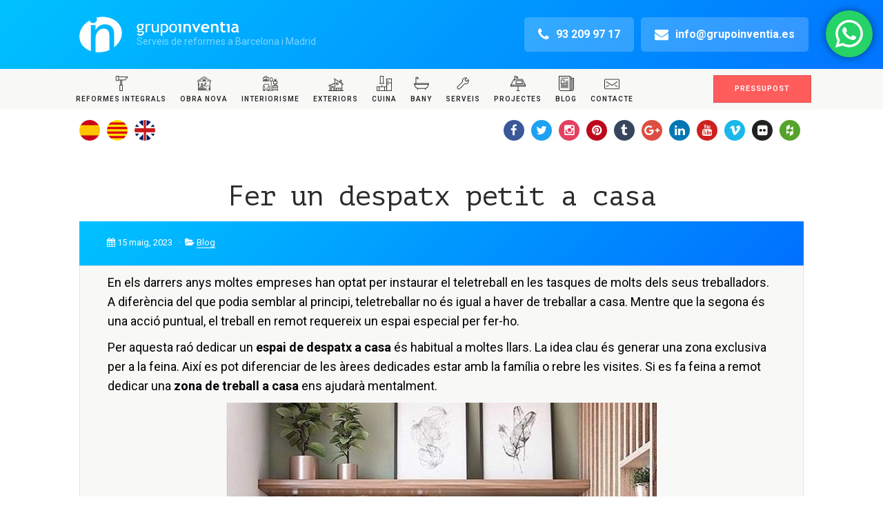

--- FILE ---
content_type: text/html; charset=UTF-8
request_url: https://www.grupoinventia.es/ca/fer-un-despatx-petit-a-casa/
body_size: 27225
content:
<!DOCTYPE html>
<html class="no-js" lang="ca">
<head>
<meta name="facebook-domain-verification"
content="lkadwqgeyk14p07p07ay45rq7448ac" />
<meta charset="UTF-8">
<meta name="viewport" content="width=device-width, initial-scale=1.0, minimum-scale=1.0, maximum-scale=1.0, user-scalable=no">
<script src="https://cdn.polyfill.io/v2/polyfill.min.js?features=IntersectionObserver"></script>
<meta name='robots' content='index, follow, max-image-preview:large, max-snippet:-1, max-video-preview:-1' />
	<style>img:is([sizes="auto" i], [sizes^="auto," i]) { contain-intrinsic-size: 3000px 1500px }</style>
	<link rel="icon" href="https://www.grupoinventia.es/wp-content/uploads/2017/08/Artboard.png" media="(prefers-color-scheme: light)" />
<link rel="apple-touch-icon" href="https://www.grupoinventia.es/wp-content/uploads/2017/08/Artboard.png" />
<meta name="msapplication-TileImage" content="https://www.grupoinventia.es/wp-content/uploads/2017/08/Artboard.png" />
<link rel="alternate" href="https://www.grupoinventia.es/hacer-un-despacho-pequeno-en-casa/" hreflang="es" />
<link rel="alternate" href="https://www.grupoinventia.es/ca/fer-un-despatx-petit-a-casa/" hreflang="ca" />
<link rel="alternate" href="https://www.grupoinventia.es/en/make-a-small-office-at-home/" hreflang="en" />

<!-- Google Tag Manager for WordPress by gtm4wp.com -->
<script data-cfasync="false" data-pagespeed-no-defer>
	var gtm4wp_datalayer_name = "dataLayer";
	var dataLayer = dataLayer || [];
</script>
<!-- End Google Tag Manager for WordPress by gtm4wp.com -->
	<!-- This site is optimized with the Yoast SEO plugin v26.4 - https://yoast.com/wordpress/plugins/seo/ -->
	<title>Fer un despatx petit a casa</title>
	<meta name="description" content="Teletreballa de manera còmoda amb un despatx petit a casa. Mobles i decoració a mida per a la teva zona de treball." />
	<link rel="canonical" href="https://www.grupoinventia.es/ca/fer-un-despatx-petit-a-casa/" />
	<meta property="og:locale" content="ca_ES" />
	<meta property="og:locale:alternate" content="es_ES" />
	<meta property="og:locale:alternate" content="en_GB" />
	<meta property="og:type" content="article" />
	<meta property="og:title" content="Fer un despatx petit a casa" />
	<meta property="og:description" content="Teletreballa de manera còmoda amb un despatx petit a casa. Mobles i decoració a mida per a la teva zona de treball." />
	<meta property="og:url" content="https://www.grupoinventia.es/ca/fer-un-despatx-petit-a-casa/" />
	<meta property="og:site_name" content="Grupo Inventia" />
	<meta property="article:published_time" content="2023-05-15T12:31:27+00:00" />
	<meta property="article:modified_time" content="2023-05-15T12:31:30+00:00" />
	<meta property="og:image" content="https://www.grupoinventia.es/wp-content/uploads/2023/05/Despacho-en-casa-con-almacenaje.jpg" />
	<meta property="og:image:width" content="700" />
	<meta property="og:image:height" content="875" />
	<meta property="og:image:type" content="image/jpeg" />
	<meta name="author" content="admin" />
	<meta name="twitter:label1" content="Escrit per" />
	<meta name="twitter:data1" content="admin" />
	<meta name="twitter:label2" content="Temps estimat de lectura" />
	<meta name="twitter:data2" content="4 minuts" />
	<script type="application/ld+json" class="yoast-schema-graph">{"@context":"https://schema.org","@graph":[{"@type":"WebPage","@id":"https://www.grupoinventia.es/ca/fer-un-despatx-petit-a-casa/","url":"https://www.grupoinventia.es/ca/fer-un-despatx-petit-a-casa/","name":"Fer un despatx petit a casa","isPartOf":{"@id":"https://www.grupoinventia.es/ca/#website"},"primaryImageOfPage":{"@id":"https://www.grupoinventia.es/ca/fer-un-despatx-petit-a-casa/#primaryimage"},"image":{"@id":"https://www.grupoinventia.es/ca/fer-un-despatx-petit-a-casa/#primaryimage"},"thumbnailUrl":"https://www.grupoinventia.es/wp-content/uploads/2023/05/Despacho-en-casa-con-almacenaje.jpg","datePublished":"2023-05-15T12:31:27+00:00","dateModified":"2023-05-15T12:31:30+00:00","author":{"@id":"https://www.grupoinventia.es/ca/#/schema/person/4cd343608cb944b58218bb20eb3f588b"},"description":"Teletreballa de manera còmoda amb un despatx petit a casa. Mobles i decoració a mida per a la teva zona de treball.","breadcrumb":{"@id":"https://www.grupoinventia.es/ca/fer-un-despatx-petit-a-casa/#breadcrumb"},"inLanguage":"ca","potentialAction":[{"@type":"ReadAction","target":["https://www.grupoinventia.es/ca/fer-un-despatx-petit-a-casa/"]}]},{"@type":"ImageObject","inLanguage":"ca","@id":"https://www.grupoinventia.es/ca/fer-un-despatx-petit-a-casa/#primaryimage","url":"https://www.grupoinventia.es/wp-content/uploads/2023/05/Despacho-en-casa-con-almacenaje.jpg","contentUrl":"https://www.grupoinventia.es/wp-content/uploads/2023/05/Despacho-en-casa-con-almacenaje.jpg","width":700,"height":875,"caption":"despacho pequeño en casa"},{"@type":"BreadcrumbList","@id":"https://www.grupoinventia.es/ca/fer-un-despatx-petit-a-casa/#breadcrumb","itemListElement":[{"@type":"ListItem","position":1,"name":"Inici","item":"https://www.grupoinventia.es/ca/"},{"@type":"ListItem","position":2,"name":"Fer un despatx petit a casa"}]},{"@type":"WebSite","@id":"https://www.grupoinventia.es/ca/#website","url":"https://www.grupoinventia.es/ca/","name":"Grupo Inventia","description":"Renovation services in Barcelona &amp; Madrid","potentialAction":[{"@type":"SearchAction","target":{"@type":"EntryPoint","urlTemplate":"https://www.grupoinventia.es/ca/?s={search_term_string}"},"query-input":{"@type":"PropertyValueSpecification","valueRequired":true,"valueName":"search_term_string"}}],"inLanguage":"ca"},{"@type":"Person","@id":"https://www.grupoinventia.es/ca/#/schema/person/4cd343608cb944b58218bb20eb3f588b","name":"admin","image":{"@type":"ImageObject","inLanguage":"ca","@id":"https://www.grupoinventia.es/ca/#/schema/person/image/","url":"https://secure.gravatar.com/avatar/d9317e7c666ac6ee0658cc7fc245fe8622018a666e2118113618219371cf9e10?s=96&d=mm&r=g","contentUrl":"https://secure.gravatar.com/avatar/d9317e7c666ac6ee0658cc7fc245fe8622018a666e2118113618219371cf9e10?s=96&d=mm&r=g","caption":"admin"},"url":"https://www.grupoinventia.es/ca/author/admin/"}]}</script>
	<!-- / Yoast SEO plugin. -->


<script type='application/javascript'  id='pys-version-script'>console.log('PixelYourSite Free version 11.1.4');</script>
<link rel='dns-prefetch' href='//www.grupoinventia.es' />
<link rel='dns-prefetch' href='//secure.gravatar.com' />
<link rel='dns-prefetch' href='//platform-api.sharethis.com' />
<link rel='dns-prefetch' href='//stats.wp.com' />
<link rel='dns-prefetch' href='//fonts.googleapis.com' />
<link rel='dns-prefetch' href='//v0.wordpress.com' />
<link rel="alternate" type="application/rss+xml" title="Grupo Inventia &raquo; Canal d&#039;informació" href="https://www.grupoinventia.es/ca/feed/" />
<link rel="alternate" type="application/rss+xml" title="Grupo Inventia &raquo; Canal dels comentaris" href="https://www.grupoinventia.es/ca/comments/feed/" />
<link rel="alternate" type="application/rss+xml" title="Grupo Inventia &raquo; Fer un despatx petit a casa Canal dels comentaris" href="https://www.grupoinventia.es/ca/fer-un-despatx-petit-a-casa/feed/" />
<script type="text/javascript">
/* <![CDATA[ */
window._wpemojiSettings = {"baseUrl":"https:\/\/s.w.org\/images\/core\/emoji\/16.0.1\/72x72\/","ext":".png","svgUrl":"https:\/\/s.w.org\/images\/core\/emoji\/16.0.1\/svg\/","svgExt":".svg","source":{"concatemoji":"https:\/\/www.grupoinventia.es\/wp-includes\/js\/wp-emoji-release.min.js?ver=6.8.3"}};
/*! This file is auto-generated */
!function(s,n){var o,i,e;function c(e){try{var t={supportTests:e,timestamp:(new Date).valueOf()};sessionStorage.setItem(o,JSON.stringify(t))}catch(e){}}function p(e,t,n){e.clearRect(0,0,e.canvas.width,e.canvas.height),e.fillText(t,0,0);var t=new Uint32Array(e.getImageData(0,0,e.canvas.width,e.canvas.height).data),a=(e.clearRect(0,0,e.canvas.width,e.canvas.height),e.fillText(n,0,0),new Uint32Array(e.getImageData(0,0,e.canvas.width,e.canvas.height).data));return t.every(function(e,t){return e===a[t]})}function u(e,t){e.clearRect(0,0,e.canvas.width,e.canvas.height),e.fillText(t,0,0);for(var n=e.getImageData(16,16,1,1),a=0;a<n.data.length;a++)if(0!==n.data[a])return!1;return!0}function f(e,t,n,a){switch(t){case"flag":return n(e,"\ud83c\udff3\ufe0f\u200d\u26a7\ufe0f","\ud83c\udff3\ufe0f\u200b\u26a7\ufe0f")?!1:!n(e,"\ud83c\udde8\ud83c\uddf6","\ud83c\udde8\u200b\ud83c\uddf6")&&!n(e,"\ud83c\udff4\udb40\udc67\udb40\udc62\udb40\udc65\udb40\udc6e\udb40\udc67\udb40\udc7f","\ud83c\udff4\u200b\udb40\udc67\u200b\udb40\udc62\u200b\udb40\udc65\u200b\udb40\udc6e\u200b\udb40\udc67\u200b\udb40\udc7f");case"emoji":return!a(e,"\ud83e\udedf")}return!1}function g(e,t,n,a){var r="undefined"!=typeof WorkerGlobalScope&&self instanceof WorkerGlobalScope?new OffscreenCanvas(300,150):s.createElement("canvas"),o=r.getContext("2d",{willReadFrequently:!0}),i=(o.textBaseline="top",o.font="600 32px Arial",{});return e.forEach(function(e){i[e]=t(o,e,n,a)}),i}function t(e){var t=s.createElement("script");t.src=e,t.defer=!0,s.head.appendChild(t)}"undefined"!=typeof Promise&&(o="wpEmojiSettingsSupports",i=["flag","emoji"],n.supports={everything:!0,everythingExceptFlag:!0},e=new Promise(function(e){s.addEventListener("DOMContentLoaded",e,{once:!0})}),new Promise(function(t){var n=function(){try{var e=JSON.parse(sessionStorage.getItem(o));if("object"==typeof e&&"number"==typeof e.timestamp&&(new Date).valueOf()<e.timestamp+604800&&"object"==typeof e.supportTests)return e.supportTests}catch(e){}return null}();if(!n){if("undefined"!=typeof Worker&&"undefined"!=typeof OffscreenCanvas&&"undefined"!=typeof URL&&URL.createObjectURL&&"undefined"!=typeof Blob)try{var e="postMessage("+g.toString()+"("+[JSON.stringify(i),f.toString(),p.toString(),u.toString()].join(",")+"));",a=new Blob([e],{type:"text/javascript"}),r=new Worker(URL.createObjectURL(a),{name:"wpTestEmojiSupports"});return void(r.onmessage=function(e){c(n=e.data),r.terminate(),t(n)})}catch(e){}c(n=g(i,f,p,u))}t(n)}).then(function(e){for(var t in e)n.supports[t]=e[t],n.supports.everything=n.supports.everything&&n.supports[t],"flag"!==t&&(n.supports.everythingExceptFlag=n.supports.everythingExceptFlag&&n.supports[t]);n.supports.everythingExceptFlag=n.supports.everythingExceptFlag&&!n.supports.flag,n.DOMReady=!1,n.readyCallback=function(){n.DOMReady=!0}}).then(function(){return e}).then(function(){var e;n.supports.everything||(n.readyCallback(),(e=n.source||{}).concatemoji?t(e.concatemoji):e.wpemoji&&e.twemoji&&(t(e.twemoji),t(e.wpemoji)))}))}((window,document),window._wpemojiSettings);
/* ]]> */
</script>
<link rel='stylesheet' id='ht_ctc_main_css-css' href='https://www.grupoinventia.es/wp-content/plugins/click-to-chat-for-whatsapp/new/inc/assets/css/main.css?ver=4.33' type='text/css' media='all' />
<style id='wp-emoji-styles-inline-css' type='text/css'>

	img.wp-smiley, img.emoji {
		display: inline !important;
		border: none !important;
		box-shadow: none !important;
		height: 1em !important;
		width: 1em !important;
		margin: 0 0.07em !important;
		vertical-align: -0.1em !important;
		background: none !important;
		padding: 0 !important;
	}
</style>
<link rel='stylesheet' id='wp-block-library-css' href='https://www.grupoinventia.es/wp-includes/css/dist/block-library/style.min.css?ver=6.8.3' type='text/css' media='all' />
<style id='classic-theme-styles-inline-css' type='text/css'>
/*! This file is auto-generated */
.wp-block-button__link{color:#fff;background-color:#32373c;border-radius:9999px;box-shadow:none;text-decoration:none;padding:calc(.667em + 2px) calc(1.333em + 2px);font-size:1.125em}.wp-block-file__button{background:#32373c;color:#fff;text-decoration:none}
</style>
<link rel='stylesheet' id='mediaelement-css' href='https://www.grupoinventia.es/wp-includes/js/mediaelement/mediaelementplayer-legacy.min.css?ver=4.2.17' type='text/css' media='all' />
<link rel='stylesheet' id='wp-mediaelement-css' href='https://www.grupoinventia.es/wp-includes/js/mediaelement/wp-mediaelement.min.css?ver=6.8.3' type='text/css' media='all' />
<style id='jetpack-sharing-buttons-style-inline-css' type='text/css'>
.jetpack-sharing-buttons__services-list{display:flex;flex-direction:row;flex-wrap:wrap;gap:0;list-style-type:none;margin:5px;padding:0}.jetpack-sharing-buttons__services-list.has-small-icon-size{font-size:12px}.jetpack-sharing-buttons__services-list.has-normal-icon-size{font-size:16px}.jetpack-sharing-buttons__services-list.has-large-icon-size{font-size:24px}.jetpack-sharing-buttons__services-list.has-huge-icon-size{font-size:36px}@media print{.jetpack-sharing-buttons__services-list{display:none!important}}.editor-styles-wrapper .wp-block-jetpack-sharing-buttons{gap:0;padding-inline-start:0}ul.jetpack-sharing-buttons__services-list.has-background{padding:1.25em 2.375em}
</style>
<style id='global-styles-inline-css' type='text/css'>
:root{--wp--preset--aspect-ratio--square: 1;--wp--preset--aspect-ratio--4-3: 4/3;--wp--preset--aspect-ratio--3-4: 3/4;--wp--preset--aspect-ratio--3-2: 3/2;--wp--preset--aspect-ratio--2-3: 2/3;--wp--preset--aspect-ratio--16-9: 16/9;--wp--preset--aspect-ratio--9-16: 9/16;--wp--preset--color--black: #000000;--wp--preset--color--cyan-bluish-gray: #abb8c3;--wp--preset--color--white: #ffffff;--wp--preset--color--pale-pink: #f78da7;--wp--preset--color--vivid-red: #cf2e2e;--wp--preset--color--luminous-vivid-orange: #ff6900;--wp--preset--color--luminous-vivid-amber: #fcb900;--wp--preset--color--light-green-cyan: #7bdcb5;--wp--preset--color--vivid-green-cyan: #00d084;--wp--preset--color--pale-cyan-blue: #8ed1fc;--wp--preset--color--vivid-cyan-blue: #0693e3;--wp--preset--color--vivid-purple: #9b51e0;--wp--preset--gradient--vivid-cyan-blue-to-vivid-purple: linear-gradient(135deg,rgba(6,147,227,1) 0%,rgb(155,81,224) 100%);--wp--preset--gradient--light-green-cyan-to-vivid-green-cyan: linear-gradient(135deg,rgb(122,220,180) 0%,rgb(0,208,130) 100%);--wp--preset--gradient--luminous-vivid-amber-to-luminous-vivid-orange: linear-gradient(135deg,rgba(252,185,0,1) 0%,rgba(255,105,0,1) 100%);--wp--preset--gradient--luminous-vivid-orange-to-vivid-red: linear-gradient(135deg,rgba(255,105,0,1) 0%,rgb(207,46,46) 100%);--wp--preset--gradient--very-light-gray-to-cyan-bluish-gray: linear-gradient(135deg,rgb(238,238,238) 0%,rgb(169,184,195) 100%);--wp--preset--gradient--cool-to-warm-spectrum: linear-gradient(135deg,rgb(74,234,220) 0%,rgb(151,120,209) 20%,rgb(207,42,186) 40%,rgb(238,44,130) 60%,rgb(251,105,98) 80%,rgb(254,248,76) 100%);--wp--preset--gradient--blush-light-purple: linear-gradient(135deg,rgb(255,206,236) 0%,rgb(152,150,240) 100%);--wp--preset--gradient--blush-bordeaux: linear-gradient(135deg,rgb(254,205,165) 0%,rgb(254,45,45) 50%,rgb(107,0,62) 100%);--wp--preset--gradient--luminous-dusk: linear-gradient(135deg,rgb(255,203,112) 0%,rgb(199,81,192) 50%,rgb(65,88,208) 100%);--wp--preset--gradient--pale-ocean: linear-gradient(135deg,rgb(255,245,203) 0%,rgb(182,227,212) 50%,rgb(51,167,181) 100%);--wp--preset--gradient--electric-grass: linear-gradient(135deg,rgb(202,248,128) 0%,rgb(113,206,126) 100%);--wp--preset--gradient--midnight: linear-gradient(135deg,rgb(2,3,129) 0%,rgb(40,116,252) 100%);--wp--preset--font-size--small: 13px;--wp--preset--font-size--medium: 20px;--wp--preset--font-size--large: 36px;--wp--preset--font-size--x-large: 42px;--wp--preset--spacing--20: 0.44rem;--wp--preset--spacing--30: 0.67rem;--wp--preset--spacing--40: 1rem;--wp--preset--spacing--50: 1.5rem;--wp--preset--spacing--60: 2.25rem;--wp--preset--spacing--70: 3.38rem;--wp--preset--spacing--80: 5.06rem;--wp--preset--shadow--natural: 6px 6px 9px rgba(0, 0, 0, 0.2);--wp--preset--shadow--deep: 12px 12px 50px rgba(0, 0, 0, 0.4);--wp--preset--shadow--sharp: 6px 6px 0px rgba(0, 0, 0, 0.2);--wp--preset--shadow--outlined: 6px 6px 0px -3px rgba(255, 255, 255, 1), 6px 6px rgba(0, 0, 0, 1);--wp--preset--shadow--crisp: 6px 6px 0px rgba(0, 0, 0, 1);}:where(.is-layout-flex){gap: 0.5em;}:where(.is-layout-grid){gap: 0.5em;}body .is-layout-flex{display: flex;}.is-layout-flex{flex-wrap: wrap;align-items: center;}.is-layout-flex > :is(*, div){margin: 0;}body .is-layout-grid{display: grid;}.is-layout-grid > :is(*, div){margin: 0;}:where(.wp-block-columns.is-layout-flex){gap: 2em;}:where(.wp-block-columns.is-layout-grid){gap: 2em;}:where(.wp-block-post-template.is-layout-flex){gap: 1.25em;}:where(.wp-block-post-template.is-layout-grid){gap: 1.25em;}.has-black-color{color: var(--wp--preset--color--black) !important;}.has-cyan-bluish-gray-color{color: var(--wp--preset--color--cyan-bluish-gray) !important;}.has-white-color{color: var(--wp--preset--color--white) !important;}.has-pale-pink-color{color: var(--wp--preset--color--pale-pink) !important;}.has-vivid-red-color{color: var(--wp--preset--color--vivid-red) !important;}.has-luminous-vivid-orange-color{color: var(--wp--preset--color--luminous-vivid-orange) !important;}.has-luminous-vivid-amber-color{color: var(--wp--preset--color--luminous-vivid-amber) !important;}.has-light-green-cyan-color{color: var(--wp--preset--color--light-green-cyan) !important;}.has-vivid-green-cyan-color{color: var(--wp--preset--color--vivid-green-cyan) !important;}.has-pale-cyan-blue-color{color: var(--wp--preset--color--pale-cyan-blue) !important;}.has-vivid-cyan-blue-color{color: var(--wp--preset--color--vivid-cyan-blue) !important;}.has-vivid-purple-color{color: var(--wp--preset--color--vivid-purple) !important;}.has-black-background-color{background-color: var(--wp--preset--color--black) !important;}.has-cyan-bluish-gray-background-color{background-color: var(--wp--preset--color--cyan-bluish-gray) !important;}.has-white-background-color{background-color: var(--wp--preset--color--white) !important;}.has-pale-pink-background-color{background-color: var(--wp--preset--color--pale-pink) !important;}.has-vivid-red-background-color{background-color: var(--wp--preset--color--vivid-red) !important;}.has-luminous-vivid-orange-background-color{background-color: var(--wp--preset--color--luminous-vivid-orange) !important;}.has-luminous-vivid-amber-background-color{background-color: var(--wp--preset--color--luminous-vivid-amber) !important;}.has-light-green-cyan-background-color{background-color: var(--wp--preset--color--light-green-cyan) !important;}.has-vivid-green-cyan-background-color{background-color: var(--wp--preset--color--vivid-green-cyan) !important;}.has-pale-cyan-blue-background-color{background-color: var(--wp--preset--color--pale-cyan-blue) !important;}.has-vivid-cyan-blue-background-color{background-color: var(--wp--preset--color--vivid-cyan-blue) !important;}.has-vivid-purple-background-color{background-color: var(--wp--preset--color--vivid-purple) !important;}.has-black-border-color{border-color: var(--wp--preset--color--black) !important;}.has-cyan-bluish-gray-border-color{border-color: var(--wp--preset--color--cyan-bluish-gray) !important;}.has-white-border-color{border-color: var(--wp--preset--color--white) !important;}.has-pale-pink-border-color{border-color: var(--wp--preset--color--pale-pink) !important;}.has-vivid-red-border-color{border-color: var(--wp--preset--color--vivid-red) !important;}.has-luminous-vivid-orange-border-color{border-color: var(--wp--preset--color--luminous-vivid-orange) !important;}.has-luminous-vivid-amber-border-color{border-color: var(--wp--preset--color--luminous-vivid-amber) !important;}.has-light-green-cyan-border-color{border-color: var(--wp--preset--color--light-green-cyan) !important;}.has-vivid-green-cyan-border-color{border-color: var(--wp--preset--color--vivid-green-cyan) !important;}.has-pale-cyan-blue-border-color{border-color: var(--wp--preset--color--pale-cyan-blue) !important;}.has-vivid-cyan-blue-border-color{border-color: var(--wp--preset--color--vivid-cyan-blue) !important;}.has-vivid-purple-border-color{border-color: var(--wp--preset--color--vivid-purple) !important;}.has-vivid-cyan-blue-to-vivid-purple-gradient-background{background: var(--wp--preset--gradient--vivid-cyan-blue-to-vivid-purple) !important;}.has-light-green-cyan-to-vivid-green-cyan-gradient-background{background: var(--wp--preset--gradient--light-green-cyan-to-vivid-green-cyan) !important;}.has-luminous-vivid-amber-to-luminous-vivid-orange-gradient-background{background: var(--wp--preset--gradient--luminous-vivid-amber-to-luminous-vivid-orange) !important;}.has-luminous-vivid-orange-to-vivid-red-gradient-background{background: var(--wp--preset--gradient--luminous-vivid-orange-to-vivid-red) !important;}.has-very-light-gray-to-cyan-bluish-gray-gradient-background{background: var(--wp--preset--gradient--very-light-gray-to-cyan-bluish-gray) !important;}.has-cool-to-warm-spectrum-gradient-background{background: var(--wp--preset--gradient--cool-to-warm-spectrum) !important;}.has-blush-light-purple-gradient-background{background: var(--wp--preset--gradient--blush-light-purple) !important;}.has-blush-bordeaux-gradient-background{background: var(--wp--preset--gradient--blush-bordeaux) !important;}.has-luminous-dusk-gradient-background{background: var(--wp--preset--gradient--luminous-dusk) !important;}.has-pale-ocean-gradient-background{background: var(--wp--preset--gradient--pale-ocean) !important;}.has-electric-grass-gradient-background{background: var(--wp--preset--gradient--electric-grass) !important;}.has-midnight-gradient-background{background: var(--wp--preset--gradient--midnight) !important;}.has-small-font-size{font-size: var(--wp--preset--font-size--small) !important;}.has-medium-font-size{font-size: var(--wp--preset--font-size--medium) !important;}.has-large-font-size{font-size: var(--wp--preset--font-size--large) !important;}.has-x-large-font-size{font-size: var(--wp--preset--font-size--x-large) !important;}
:where(.wp-block-post-template.is-layout-flex){gap: 1.25em;}:where(.wp-block-post-template.is-layout-grid){gap: 1.25em;}
:where(.wp-block-columns.is-layout-flex){gap: 2em;}:where(.wp-block-columns.is-layout-grid){gap: 2em;}
:root :where(.wp-block-pullquote){font-size: 1.5em;line-height: 1.6;}
</style>
<link rel='stylesheet' id='contact-form-7-css' href='https://www.grupoinventia.es/wp-content/plugins/contact-form-7/includes/css/styles.css?ver=6.1.3' type='text/css' media='all' />
<link rel='stylesheet' id='cntctfrm_form_style-css' href='https://www.grupoinventia.es/wp-content/plugins/contact-form-plugin/css/form_style.css?ver=4.3.5' type='text/css' media='all' />
<link rel='stylesheet' id='pc_google_analytics-frontend-css' href='https://www.grupoinventia.es/wp-content/plugins/pc-google-analytics/assets/css/frontend.css?ver=1.0.0' type='text/css' media='all' />
<link rel='stylesheet' id='main-css' href='https://www.grupoinventia.es/wp-content/themes/terrytown/style.css?ver=6.8.3' type='text/css' media='all' />
<link rel='stylesheet' id='plugins-css' href='https://www.grupoinventia.es/wp-content/themes/terrytown/includes/css/plugins.css?ver=6.8.3' type='text/css' media='all' />
<link rel='stylesheet' id='Roboto-css' href='https://fonts.googleapis.com/css?family=Roboto%3A300%2C400%2C400italic%2C600%2C700&#038;ver=6.8.3' type='text/css' media='all' />
<link rel='stylesheet' id='PT Mono-css' href='https://fonts.googleapis.com/css?family=PT+Mono&#038;ver=6.8.3' type='text/css' media='all' />
<link rel='stylesheet' id='new-royalslider-core-css-css' href='https://www.grupoinventia.es/wp-content/plugins/new-royalslider/lib/royalslider/royalslider.css?ver=3.3.5' type='text/css' media='all' />
<link rel='stylesheet' id='rsDefault-css-css' href='https://www.grupoinventia.es/wp-content/plugins/new-royalslider/lib/royalslider/skins/default/rs-default.css?ver=3.3.5' type='text/css' media='all' />
<link rel='stylesheet' id='visible_nearby_simple-css-css' href='https://www.grupoinventia.es/wp-content/plugins/new-royalslider/lib/royalslider/templates-css/rs-visible-nearby-simple.css?ver=3.3.5' type='text/css' media='all' />
<link rel='stylesheet' id='rsDefaultInv-css-css' href='https://www.grupoinventia.es/wp-content/plugins/new-royalslider/lib/royalslider/skins/default-inverted/rs-default-inverted.css?ver=3.3.5' type='text/css' media='all' />
<script type="text/javascript" id="jquery-core-js-extra">
/* <![CDATA[ */
var pysFacebookRest = {"restApiUrl":"https:\/\/www.grupoinventia.es\/wp-json\/pys-facebook\/v1\/event","debug":""};
/* ]]> */
</script>
<script type="text/javascript" src="https://www.grupoinventia.es/wp-includes/js/jquery/jquery.min.js?ver=3.7.1" id="jquery-core-js"></script>
<script type="text/javascript" src="https://www.grupoinventia.es/wp-includes/js/jquery/jquery-migrate.min.js?ver=3.4.1" id="jquery-migrate-js"></script>
<script type="text/javascript" src="https://www.grupoinventia.es/wp-content/plugins/pc-google-analytics/assets/js/frontend.min.js?ver=1.0.0" id="pc_google_analytics-frontend-js"></script>
<script type="text/javascript" src="//platform-api.sharethis.com/js/sharethis.js#source=googleanalytics-wordpress#product=ga&amp;property=68230b6ceb2dda0012da556b" id="googleanalytics-platform-sharethis-js"></script>
<script type="text/javascript" src="https://www.grupoinventia.es/wp-content/plugins/pixelyoursite/dist/scripts/jquery.bind-first-0.2.3.min.js?ver=0.2.3" id="jquery-bind-first-js"></script>
<script type="text/javascript" src="https://www.grupoinventia.es/wp-content/plugins/pixelyoursite/dist/scripts/js.cookie-2.1.3.min.js?ver=2.1.3" id="js-cookie-pys-js"></script>
<script type="text/javascript" src="https://www.grupoinventia.es/wp-content/plugins/pixelyoursite/dist/scripts/tld.min.js?ver=2.3.1" id="js-tld-js"></script>
<script type="text/javascript" id="pys-js-extra">
/* <![CDATA[ */
var pysOptions = {"staticEvents":{"facebook":{"custom_event":[{"delay":"","type":"static","custom_event_post_id":38466,"name":"ViewContent","pixelIds":["1625464071004942"],"eventID":"23763f63-e37b-4520-a913-9dfa98d02db0","params":{"page_title":"Fer un despatx petit a casa","post_type":"post","post_id":36035,"plugin":"PixelYourSite","user_role":"guest","event_url":"www.grupoinventia.es\/ca\/fer-un-despatx-petit-a-casa\/"},"e_id":"custom_event","ids":[],"hasTimeWindow":false,"timeWindow":0,"woo_order":"","edd_order":""}],"init_event":[{"delay":0,"type":"static","ajaxFire":false,"name":"PageView","pixelIds":["1625464071004942"],"eventID":"df43d527-b731-4ed3-b344-99c5e6cafced","params":{"post_category":"Blog","page_title":"Fer un despatx petit a casa","post_type":"post","post_id":36035,"plugin":"PixelYourSite","user_role":"guest","event_url":"www.grupoinventia.es\/ca\/fer-un-despatx-petit-a-casa\/"},"e_id":"init_event","ids":[],"hasTimeWindow":false,"timeWindow":0,"woo_order":"","edd_order":""}]}},"dynamicEvents":[],"triggerEvents":[],"triggerEventTypes":[],"facebook":{"pixelIds":["1625464071004942"],"advancedMatching":{"external_id":"deabccbcdaedbcffeabcea"},"advancedMatchingEnabled":true,"removeMetadata":false,"wooVariableAsSimple":false,"serverApiEnabled":true,"wooCRSendFromServer":false,"send_external_id":null,"enabled_medical":false,"do_not_track_medical_param":["event_url","post_title","page_title","landing_page","content_name","categories","category_name","tags"],"meta_ldu":false},"debug":"","siteUrl":"https:\/\/www.grupoinventia.es","ajaxUrl":"https:\/\/www.grupoinventia.es\/wp-admin\/admin-ajax.php","ajax_event":"1ca94a646e","enable_remove_download_url_param":"1","cookie_duration":"7","last_visit_duration":"60","enable_success_send_form":"","ajaxForServerEvent":"1","ajaxForServerStaticEvent":"1","useSendBeacon":"1","send_external_id":"1","external_id_expire":"180","track_cookie_for_subdomains":"1","google_consent_mode":"1","gdpr":{"ajax_enabled":false,"all_disabled_by_api":false,"facebook_disabled_by_api":false,"analytics_disabled_by_api":false,"google_ads_disabled_by_api":false,"pinterest_disabled_by_api":false,"bing_disabled_by_api":false,"reddit_disabled_by_api":false,"externalID_disabled_by_api":false,"facebook_prior_consent_enabled":true,"analytics_prior_consent_enabled":true,"google_ads_prior_consent_enabled":null,"pinterest_prior_consent_enabled":true,"bing_prior_consent_enabled":true,"cookiebot_integration_enabled":false,"cookiebot_facebook_consent_category":"marketing","cookiebot_analytics_consent_category":"statistics","cookiebot_tiktok_consent_category":"marketing","cookiebot_google_ads_consent_category":"marketing","cookiebot_pinterest_consent_category":"marketing","cookiebot_bing_consent_category":"marketing","consent_magic_integration_enabled":false,"real_cookie_banner_integration_enabled":false,"cookie_notice_integration_enabled":false,"cookie_law_info_integration_enabled":false,"analytics_storage":{"enabled":true,"value":"granted","filter":false},"ad_storage":{"enabled":true,"value":"granted","filter":false},"ad_user_data":{"enabled":true,"value":"granted","filter":false},"ad_personalization":{"enabled":true,"value":"granted","filter":false}},"cookie":{"disabled_all_cookie":false,"disabled_start_session_cookie":false,"disabled_advanced_form_data_cookie":false,"disabled_landing_page_cookie":false,"disabled_first_visit_cookie":false,"disabled_trafficsource_cookie":false,"disabled_utmTerms_cookie":false,"disabled_utmId_cookie":false},"tracking_analytics":{"TrafficSource":"direct","TrafficLanding":"undefined","TrafficUtms":[],"TrafficUtmsId":[]},"GATags":{"ga_datalayer_type":"default","ga_datalayer_name":"dataLayerPYS"},"woo":{"enabled":false},"edd":{"enabled":false},"cache_bypass":"1769015729"};
/* ]]> */
</script>
<script type="text/javascript" src="https://www.grupoinventia.es/wp-content/plugins/pixelyoursite/dist/scripts/public.js?ver=11.1.4" id="pys-js"></script>
<script></script><link rel="https://api.w.org/" href="https://www.grupoinventia.es/wp-json/" /><link rel="alternate" title="JSON" type="application/json" href="https://www.grupoinventia.es/wp-json/wp/v2/posts/36035" /><link rel="EditURI" type="application/rsd+xml" title="RSD" href="https://www.grupoinventia.es/xmlrpc.php?rsd" />
<meta name="generator" content="WordPress 6.8.3" />
<link rel='shortlink' href='https://wp.me/p76QPO-9nd' />
<link rel="alternate" title="oEmbed (JSON)" type="application/json+oembed" href="https://www.grupoinventia.es/wp-json/oembed/1.0/embed?url=https%3A%2F%2Fwww.grupoinventia.es%2Fca%2Ffer-un-despatx-petit-a-casa%2F&#038;lang=ca" />
<link rel="alternate" title="oEmbed (XML)" type="text/xml+oembed" href="https://www.grupoinventia.es/wp-json/oembed/1.0/embed?url=https%3A%2F%2Fwww.grupoinventia.es%2Fca%2Ffer-un-despatx-petit-a-casa%2F&#038;format=xml&#038;lang=ca" />
<meta name="generator" content="Redux 4.5.8" /> 	<script>
		(function(i,s,o,g,r,a,m){i['GoogleAnalyticsObject']=r;i[r]=i[r]||function(){
		(i[r].q=i[r].q||[]).push(arguments)},i[r].l=1*new Date();a=s.createElement(o),
		m=s.getElementsByTagName(o)[0];a.async=1;a.src=g;m.parentNode.insertBefore(a,m)
		})(window,document,'script','//www.google-analytics.com/analytics.js','ga');
		
		ga('create', 'UA-18805469-6', 'auto');
		ga('send', 'pageview');
		
		</script>

<!--BEGIN: TRACKING CODE MANAGER (v2.5.0) BY INTELLYWP.COM IN HEAD//-->
<!-- Global site tag (gtag.js) - Google AdWords: 1054634353 -->
<script async src="https://www.googletagmanager.com/gtag/js?id=AW-1054634353"></script>
<script>
  window.dataLayer = window.dataLayer || [];
  function gtag(){dataLayer.push(arguments);}
  gtag('js', new Date());

  gtag('config', 'AW-1054634353');
</script>
<!--END: https://wordpress.org/plugins/tracking-code-manager IN HEAD//-->	<style>img#wpstats{display:none}</style>
		
<!-- Google Tag Manager for WordPress by gtm4wp.com -->
<!-- GTM Container placement set to manual -->
<script data-cfasync="false" data-pagespeed-no-defer type="text/javascript">
	var dataLayer_content = {"pagePostType":"post","pagePostType2":"single-post","pageCategory":["blog-ca"],"pagePostAuthor":"admin"};
	dataLayer.push( dataLayer_content );
</script>
<script data-cfasync="false" data-pagespeed-no-defer type="text/javascript">
(function(w,d,s,l,i){w[l]=w[l]||[];w[l].push({'gtm.start':
new Date().getTime(),event:'gtm.js'});var f=d.getElementsByTagName(s)[0],
j=d.createElement(s),dl=l!='dataLayer'?'&l='+l:'';j.async=true;j.src=
'//www.googletagmanager.com/gtm.js?id='+i+dl;f.parentNode.insertBefore(j,f);
})(window,document,'script','dataLayer','GTM-THTT585');
</script>
<!-- End Google Tag Manager for WordPress by gtm4wp.com --><meta name="generator" content="Powered by WPBakery Page Builder - drag and drop page builder for WordPress."/>
<link rel="icon" href="https://www.grupoinventia.es/wp-content/uploads/2017/08/Artboard.png" sizes="32x32" />
<link rel="icon" href="https://www.grupoinventia.es/wp-content/uploads/2017/08/Artboard.png" sizes="192x192" />
<link rel="apple-touch-icon" href="https://www.grupoinventia.es/wp-content/uploads/2017/08/Artboard.png" />
<meta name="msapplication-TileImage" content="https://www.grupoinventia.es/wp-content/uploads/2017/08/Artboard.png" />
		<style type="text/css" id="wp-custom-css">
			/*
You can add your own CSS here.

Click the help icon above to learn more.
*/

.nf-form-fields-required {
	display: none !important;
}
.form-send-button {
	background-color: #ff5c5c !important;
	border: none !important;
	padding: 10px 20px !important;
	border-radius: 30px !important;
	color: #fff !important;
}


.footer-widget ul li a {
	font-size: 15px;
}


#cookie-notice {
	min-width: 100%;
}

.cn-position-bottom {
	bottom: 64px;
}

@media (min-width: 1540px) {
	#cookie-notice {
		min-width: 0;
		border-radius: 6px;
		padding-right: 20px;
	}
	
	.cn-position-bottom {
		bottom: 0px;
		border-bottom-left-radius: 0px;
		border-bottom-right-radius: 0px;
	}
}


@media (max-width: 850px) {
	#footer-2 #footer-bottom {
		padding-bottom: 70px;
	}
}
		</style>
		<style id="terrytown_wp-dynamic-css" title="dynamic-css" class="redux-options-output">.logo a img{height:52px;width:60px;}</style><style type="text/css" class="terrytown-custom-dynamic-css">
.logo sa { display: table-cell;; 
background:url(https://www.grupoinventia.es/wp-content/uploads/2017/07/inventia-logo-1.png) center no-repeat; background-size:60px 52px;}
.centered textarea, .centered select, .centered input:not([type=&quot;submit&quot;]):not([type=&quot;image&quot;]):not([type=&quot;button&quot;]):not([type=&quot;checkbox&quot;]):not([type=&quot;radio&quot;]){text-align:center;} </style>
<noscript><style> .wpb_animate_when_almost_visible { opacity: 1; }</style></noscript></head>
<body data-rsssl=1 class="wp-singular post-template-default single single-post postid-36035 single-format-standard wp-theme-terrytown wpb-js-composer js-comp-ver-8.0.1 vc_responsive">
<script>
document.addEventListener("DOMContentLoaded", function() {
  var forms = document.querySelectorAll('[id^="wpforms-form-"]');
  forms.forEach(function(form) {
	  var emailField = form.querySelector('[id$="-field_1"]');
	  var messageField = form.querySelector('[id$="-field_2"]');
	  var phoneField = form.querySelector('[id$="-field_3"]');

    form.addEventListener("submit", function(e) {
      window.dataLayer = window.dataLayer || [];
	  window.dataLayer.push({
		'event': 'form_submit',
		'formId': form.id,
		'email': emailField.value || 'no email',
		'message': messageField.value || 'no message',
		'phone_number': phoneField ? ('+34' + phoneField.value) : 'no phone'
	  });
    });
  });
});
</script>
	
<div id="responsive-contact-details">
  <div class="close-button">close</div>
  <ul class="contact-list clearfix centered">
          
	          <li> 
		93 209 97 17 </li>
	  	  
	          <li> 
		<a href="mailto:info@grupoinventia.es">info@grupoinventia.es</a> </li>
	    </ul>
</div>  <div class="sticky-form contact-hide">
    <div class="sticky-form-header">
      <a href="tel:93 209 97 17" class="sfh-side sfh-side-left" onclick="ga('send', 'event', 'Clic en llamada desde movil', 'Click');">
        <div class="sfh-button sfh-phone">
          <i class="fa fa-phone"></i>
        </div>
        <span>93 209 97 17</span>
      </a>
      <div class="sfh-divider"></div>
      <div class="sfh-side sfh-side-right" >
        <div class="sfh-button sfh-email">
          <i class="fa fa-euro"></i>
        </div>
        <span class="l-hide show-ca">Pressupost</span>      </div>
      <div class="sfh-button sfh-close">
        <i class="fa fa-times"></i>
      </div>
    </div>
    <div class="sticky-form-content"><div class="l-hide show-ca"><div class="wpforms-container wpforms-container-full" id="wpforms-14330"><form id="wpforms-form-14330" class="wpforms-validate wpforms-form" data-formid="14330" method="post" enctype="multipart/form-data" action="/ca/fer-un-despatx-petit-a-casa/" data-token="f978eb30ff6cff7e9cc70f894a7b6726" data-token-time="1769015729"><noscript class="wpforms-error-noscript">Activeu el JavaScript al navegador per a poder completar el formulari.</noscript><div class="wpforms-field-container"><div id="wpforms-14330-field_0-container" class="wpforms-field wpforms-field-name" data-field-id="0"><label class="wpforms-field-label" for="wpforms-14330-field_0">Nom <span class="wpforms-required-label">*</span></label><input type="text" id="wpforms-14330-field_0" class="wpforms-field-large wpforms-field-required" name="wpforms[fields][0]" required></div><div id="wpforms-14330-field_1-container" class="wpforms-field wpforms-field-email" data-field-id="1"><label class="wpforms-field-label" for="wpforms-14330-field_1">Direcció e-mail <span class="wpforms-required-label">*</span></label><input type="email" id="wpforms-14330-field_1" class="wpforms-field-large wpforms-field-required" name="wpforms[fields][1]" spellcheck="false" required></div><div id="wpforms-14330-field_3-container" class="wpforms-field wpforms-field-text" data-field-id="3"><label class="wpforms-field-label" for="wpforms-14330-field_3">Telèfon <span class="wpforms-required-label">*</span></label><input type="text" id="wpforms-14330-field_3" class="wpforms-field-large wpforms-field-required" name="wpforms[fields][3]" required></div><div id="wpforms-14330-field_2-container" class="wpforms-field wpforms-field-textarea" data-field-id="2"><label class="wpforms-field-label" for="wpforms-14330-field_2">Missatge <span class="wpforms-required-label">*</span></label><textarea id="wpforms-14330-field_2" class="wpforms-field-medium wpforms-field-required" name="wpforms[fields][2]" required></textarea></div></div><!-- .wpforms-field-container --><div class="wpforms-field wpforms-field-hp"><label for="wpforms-14330-field-hp" class="wpforms-field-label">Email</label><input type="text" name="wpforms[hp]" id="wpforms-14330-field-hp" class="wpforms-field-medium"></div><div class="wpforms-submit-container" ><input type="hidden" name="wpforms[id]" value="14330"><input type="hidden" name="page_title" value="Fer un despatx petit a casa"><input type="hidden" name="page_url" value="https://www.grupoinventia.es/ca/fer-un-despatx-petit-a-casa/"><input type="hidden" name="url_referer" value=""><input type="hidden" name="page_id" value="36035"><input type="hidden" name="wpforms[post_id]" value="36035"><button type="submit" name="wpforms[submit]" id="wpforms-submit-14330" class="wpforms-submit form-send-button" data-alt-text="Enviant..." data-submit-text="Enviar" aria-live="assertive" value="wpforms-submit">Enviar</button></div></form></div>  <!-- .wpforms-container --></div></div></div>
 <!-- start header -->
<header class="clearfix">
  <div class="container clearfix">
    <div class="logo"> <a href="https://www.grupoinventia.es/ca/"><img src="https://www.grupoinventia.es/wp-content/uploads/2017/07/inventia-logo-1.png" alt="" /></a> </div>
    <div class="tagline">
      <a href="https://www.grupoinventia.es/ca/">
        <div class="name">Grupo Inventia</div>
        <div class="slogan">
                    <span class="l-hide show-en">Renovation services in Barcelona & Madrid</span>
<span class="l-hide show-es">Servicios de reformas en Barcelona y Madrid</span>
<span class="l-hide show-ca">Serveis de reformes a Barcelona i Madrid</span>                  </div>
      </a>
    </div>
    <div id="contact-details-wrapper">
      <ul class="contact-details clearfix">
                          <li>
                        <a href="tel:93 209 97 17" target="_blank">
              <i class="fa fa-phone"></i>
              <span>
                                93 209 97 17              </span>
            </a>
                      </li>
                          <li>
            <a href="mailto:info@grupoinventia.es" target="_blank">
              <i class="fa fa-envelope"></i>
              <span>
                                info@grupoinventia.es              </span>
            </a>
          </li>
              </ul>
    </div>
  </div>
    <nav id="main-nav">
    <div class="container clearfix">
      <ul class="clearfix wr-main-menu">
        <li id="menu-item-13238" class="hammer menu-item menu-item-type-post_type menu-item-object-page menu-item-13238"><a href="https://www.grupoinventia.es/ca/reformes-integrals/">Reformes integrals</a></li>
<li id="menu-item-38410" class="construction menu-item menu-item-type-post_type menu-item-object-service menu-item-38410"><a href="https://www.grupoinventia.es/ca/obra-nova/">Obra Nova</a></li>
<li id="menu-item-3058" class="interior menu-item menu-item-type-post_type menu-item-object-page menu-item-3058"><a href="https://www.grupoinventia.es/ca/interior-design/">Interiorisme</a></li>
<li id="menu-item-3059" class="house menu-item menu-item-type-post_type menu-item-object-page menu-item-3059"><a href="https://www.grupoinventia.es/ca/exteriors/">Exteriors</a></li>
<li id="menu-item-13419" class="kitchen menu-item menu-item-type-custom menu-item-object-custom menu-item-13419"><a href="/ca/reformes-de-cuines/">Cuina</a></li>
<li id="menu-item-13420" class="bathroom menu-item menu-item-type-custom menu-item-object-custom menu-item-13420"><a href="/ca/reformes-de-banys/">Bany</a></li>
<li id="menu-item-25411" class="tool menu-item menu-item-type-post_type menu-item-object-page menu-item-25411"><a href="https://www.grupoinventia.es/ca/serveis-reformes/">Serveis</a></li>
<li id="menu-item-13314" class="keynote menu-item menu-item-type-post_type menu-item-object-page menu-item-13314"><a href="https://www.grupoinventia.es/ca/projectes/">Projectes</a></li>
<li id="menu-item-3106" class="newspaper menu-item menu-item-type-taxonomy menu-item-object-category current-post-ancestor current-menu-parent current-post-parent menu-item-3106"><a href="https://www.grupoinventia.es/ca/category/blog-ca/">Blog</a></li>
<li id="menu-item-13320" class="mail menu-item menu-item-type-post_type menu-item-object-page menu-item-13320"><a href="https://www.grupoinventia.es/ca/contacte/">Contacte</a></li>
      </ul>
	  	        <a href="/en/request-a-quote/" class="button button-custom alignright button--moema button--text-thick button--text-upper button--size-s">Request a quote</a>
      <a href="/presupuesto/" class="button button-custom alignright button--moema button--text-thick button--text-upper button--size-s">Presupuesto</a>
      <a href="/ca/pressupost/" class="button button-custom alignright button--moema button--text-thick button--text-upper button--size-s">Pressupost</a>
    </div>
	  	      <div id="nav-button"> <span class="nav-bar"></span> <span class="nav-bar"></span> <span class="nav-bar"></span> </div>
  </nav>
  </header>
<div class="container clearfix">
  <div class="col-sm-12 col-md-2">
        <!-- Widget Shortcode --><div id="polylang-4" class="widget widget_polylang widget-shortcode area-arbitrary "><ul>
	<li class="lang-item lang-item-143 lang-item-es lang-item-first"><a lang="es-ES" hreflang="es-ES" href="https://www.grupoinventia.es/hacer-un-despacho-pequeno-en-casa/"><img src="/wp-content/polylang/es_ES.png" alt="Español" /></a></li>
	<li class="lang-item lang-item-286 lang-item-ca current-lang"><a lang="ca" hreflang="ca" href="https://www.grupoinventia.es/ca/fer-un-despatx-petit-a-casa/" aria-current="true"><img src="/wp-content/polylang/ca.png" alt="Català" /></a></li>
	<li class="lang-item lang-item-290 lang-item-en"><a lang="en-GB" hreflang="en-GB" href="https://www.grupoinventia.es/en/make-a-small-office-at-home/"><img src="/wp-content/polylang/en_GB.png" alt="English" /></a></li>
</ul>
</div><!-- /Widget Shortcode -->      </div>
  <div class="col-sm-12 col-md-10">
    <div class="social-column">
      <ul class="social-list clearfix alignright">
						              <li><a class="facebook" href="https://www.facebook.com/pages/Grupo-Inventia/157172724342517?ref=hl" target="_blank" ><i class="fa fa-facebook"></i></a></li>
												              <li><a class="twitter" href="https://twitter.com/grupoinventia" target="_blank"><i class="fa fa-twitter"></i></a></li>
												              <li><a class="instagram" href="https://www.instagram.com/grupoinventia/" target="_blank" ><i class="fa fa-instagram"></i></a></li>
												              <li><a class="pinterest" href="https://es.pinterest.com/grupoinventia/" target="_blank" ><i class="fa fa-pinterest"></i></a></li>
												              <li><a class="tumblr" href="https://grupoinventia.tumblr.com/" target="_blank" ><i class="fa fa-tumblr"></i></a></li>
												              <li><a class="gplus" href="https://plus.google.com/107638260650526753116" target="_blank" ><i class="fa fa-google-plus"></i></a></li>
												              <li><a class="linkedin" href="https://www.linkedin.com/company/grupo-inventia/" target="_blank" ><i class="fa fa-linkedin"></i></a></li>
												              <li><a class="youtube" href="https://www.youtube.com/user/grupoinventia1" target="_blank" ><i class="fa fa-youtube"></i></a></li>
																		              <li><a class="vimeo" href="https://vimeo.com/grupoinventiareformasbcn" target="_blank" ><i class="fa fa-vimeo"></i></a></li>
												            <li><a class="flickr" href="https://www.flickr.com/photos/119473746@N06/" target="_blank" ><i class="fa fa-flickr"></i></a></li>
            <li><a class="houzz" href="https://www.houzz.es/pro/grupoinventia/grupo-inventia" target="_blank" ><i class="fa fa-houzz"></i></a></li>
      </ul>
	      </div>
  </div>
</div>
<!-- end header -->
<section class="section header-section">
  <div class="container clearfix padding-30">
    <div class="col-md-12">
      <div class="clearfix centered">
        <h1 class="header">Fer un despatx petit a casa</h1>
      </div>

      <article>
		  <div id="post-36035" class="post-36035 post type-post status-publish format-standard has-post-thumbnail hentry category-blog-ca">
		  
            <!-- <div class="image-wrapper3"><img alt="" src="https://www.grupoinventia.es/wp-content/uploads/2023/05/Despacho-en-casa-con-almacenaje.jpg" /></div> -->


            <div class="bordered-content">
              <p class="small"><i class="fa fa-calendar"></i> 15 maig, 2023 <span class="padding">&middot;</span><i class="fa fa-folder-open"></i> <a href="https://www.grupoinventia.es/ca/category/blog-ca/" rel="category tag">Blog</a> </p>
            </div>
			            <div class="news-heading">

			              
<p>En els darrers anys moltes empreses han optat per instaurar el teletreball en les tasques de molts dels seus treballadors. A diferència del que podia semblar al principi, teletreballar no és igual a haver de treballar a casa. Mentre que la segona és una acció puntual, el treball en remot requereix un espai especial per fer-ho.</p>



<p>Per aquesta raó dedicar un <strong>espai de despatx a casa</strong> és habitual a moltes llars. La idea clau és generar una zona exclusiva per a la feina. Així es pot diferenciar de les àrees dedicades estar amb la família o rebre les visites. Si es fa feina a remot dedicar una <strong>zona de treball a casa</strong> ens ajudarà mentalment.</p>


<div class="wp-block-image">
<figure class="aligncenter size-full"><img fetchpriority="high" decoding="async" width="624" height="624" src="https://www.grupoinventia.es/wp-content/uploads/2023/05/Despacho-en-casa-de-estilo-neutro.jpg" alt="despacho en casa" class="wp-image-36031" srcset="https://www.grupoinventia.es/wp-content/uploads/2023/05/Despacho-en-casa-de-estilo-neutro.jpg 624w, https://www.grupoinventia.es/wp-content/uploads/2023/05/Despacho-en-casa-de-estilo-neutro-300x300.jpg 300w, https://www.grupoinventia.es/wp-content/uploads/2023/05/Despacho-en-casa-de-estilo-neutro-150x150.jpg 150w" sizes="(max-width: 624px) 100vw, 624px" /></figure></div>


<p>Com que aquesta situació es pot entendre com a inesperada volem proposar tips per crear un <strong>despatx petit a casa</strong>. Una zona destinada a realitzar la nostra feina de manera eficient i que estigui ubicada en un espai funcional. A més de poder teletreballar amb més comoditat mantindrem la resta de la nostra llar intacta.</p>



<h2 class="wp-block-heading">Espai tranquil</h2>



<p>El primer pas per aconseguir el nostre <strong>petit despatx a casa</strong> és trobar un indret privat i que ens garanteixi tranquil·litat. Les tasques laborals requereixen la màxima concentració i aquest és un dels <strong>punts clau per a un despatx a casa</strong>. Això ho podem aconseguir tant en una habitació independent com en un racó amb les característiques esmentades.</p>



<p>És molt recomanable que disposeu del màxim de llum natural possible. Tot i que en certs moments hàgim d&#8217;utilitzar llums, la llum solar genera un ambient més fresc i acollidor. De la mateixa manera, l&#8217;espai escollit per fer el nostre <strong>despatx a casa</strong> ha de tenir prou espai per poder col·locar el mobiliari necessari.</p>


<div class="wp-block-image">
<figure class="aligncenter size-large"><img decoding="async" width="640" height="800" src="https://www.grupoinventia.es/wp-content/uploads/2023/05/Despacho-en-casa-con-almacenaje-640x800.jpg" alt="despacho pequeño en casa" class="wp-image-36032" srcset="https://www.grupoinventia.es/wp-content/uploads/2023/05/Despacho-en-casa-con-almacenaje-640x800.jpg 640w, https://www.grupoinventia.es/wp-content/uploads/2023/05/Despacho-en-casa-con-almacenaje-240x300.jpg 240w, https://www.grupoinventia.es/wp-content/uploads/2023/05/Despacho-en-casa-con-almacenaje.jpg 700w" sizes="(max-width: 640px) 100vw, 640px" /></figure></div>


<h2 class="wp-block-heading">Mobles per a despatx petit</h2>



<p>Una de les peces de mobiliari imprescindible en un <strong>petit despatx a casa és l&#8217;escriptori</strong>. Una superfície prou àmplia per poder recolzar el nostre ordinador personal o tota mena de documents. En un espai de treball l’ordre és molt important i disposar d’una superfície àmplia ens facilitarà molt la jornada laboral.</p>



<p>Com que es tracta d&#8217;un espai de treball a casa permanent, hem de tenir capacitat d&#8217;emmagatzematge. L&#8217;objectiu de <strong>crear un despatx</strong> és mantenir organitzats els nostres utensilis de treball. Per això, els mòduls d&#8217;emmagatzematge són imprescindibles i són vàlids des de calaixeres fins a prestatgeries.</p>



<p>Per exemple, a més de l&#8217;escriptori principal i altres peces de mobiliari necessàries podem incloure <strong>prestatgeries flotants</strong>. Són una excel·lent opció per organitzar carpetes amb documents o altres eines de treball. A més de la seva funció pràctica també contribueixen a no restar espai visual al nostre despatx casolà.</p>



<h2 class="wp-block-heading">Espai propi</h2>



<p>Com hem esmentat anteriorment, la il·luminació és un aspecte molt important per a una zona de treball. Tal com hem apuntat, és molt recomanable <strong>aprofitar al màxim la llum natural</strong>. Evidentment hi haurà moments en què necessitem un ajut lumínic extra i hem d&#8217;estar preparats.</p>


<div class="wp-block-image">
<figure class="aligncenter size-full"><img decoding="async" width="700" height="700" src="https://www.grupoinventia.es/wp-content/uploads/2023/05/Despacho-pequeno-con-luz-natural.jpg" alt="despacho con luz natural" class="wp-image-36033" srcset="https://www.grupoinventia.es/wp-content/uploads/2023/05/Despacho-pequeno-con-luz-natural.jpg 700w, https://www.grupoinventia.es/wp-content/uploads/2023/05/Despacho-pequeno-con-luz-natural-300x300.jpg 300w, https://www.grupoinventia.es/wp-content/uploads/2023/05/Despacho-pequeno-con-luz-natural-150x150.jpg 150w" sizes="(max-width: 700px) 100vw, 700px" /></figure></div>


<p>Actualment el mercat de làmpades ens brinda excel·lents opcions per il·luminar espais petits. Per exemple, flexos que es poden moure a diferents punts en funció de les nostres necessitats. De fet, és un element que podem agrupar en la <strong>decoració d´un petit despatx a casa</strong>.</p>



<p>Amb aquests punts clau pots adequar un espai de casa teva i convertir-lo en un <strong>despatx a casa</strong>. Gràcies a això tindràs una zona tranquil·la per dur a terme la teva jornada laboral i també adaptar-la per fer altres aficions.</p>
			            </div>
		</div>
          </article>
    </div>
    <!-- <div class="col-md-4 add-padding-left"> -->
    <div class="col-md-12">
      <aside>
        <h5>Share</h5>
        <ul class="tag-list share-list clearfix">
          <li><a class="twitter" href="http://twitter.com/home?status=Fer un despatx petit a casahttps://www.grupoinventia.es/ca/fer-un-despatx-petit-a-casa/" title=""><i class="fa fa-twitter"></i> </a></li>
          <li><a class="facebook" href="http://www.facebook.com/sharer.php?u=https://www.grupoinventia.es/ca/fer-un-despatx-petit-a-casa/" title=""><i class="fa fa-facebook"></i> </a></li>
          <li><a class="gplus" href="http://google.com/bookmarks/mark?op=edit&amp;bkmk=https://www.grupoinventia.es/ca/fer-un-despatx-petit-a-casa/&amp;title=" title=""><i class="fa fa-google-plus"></i> </a></li>
        </ul>

      </aside>
	        <aside>
        
<!-- You can start editing here. -->


			<!-- If comments are open, but there are no comments. -->

	 
 <!--  comment-form-holder -->
<div class="comment-form-holder">
        <h5>Leave a Comment</h5>

<div id="comment-form">



	<small><a rel="nofollow" id="cancel-comment-reply-link" href="/ca/fer-un-despatx-petit-a-casa/#respond" style="display:none;">Feu clic aquí per a cancel·lar la resposta.</a></small>



<form action="https://www.grupoinventia.es/wp-comments-post.php" method="post" id="commentform" class="form-part">





<input  title="Name"  type="text" name="author" id="author"  size="22" tabindex="1" aria-required='true' />



<input title="Website" type="text" name="url" id="url" size="22" tabindex="3" />



<input  title="Email" type="text" name="email" id="email" size="22" tabindex="2" aria-required='true' />








<textarea  rows="3" name="comment" id="comment" cols="100" tabindex="4" title="Your Message *" ></textarea>



<input name="submit" type="submit" id="submit" tabindex="5" value="Submit" class="send-btn" >


<input type='hidden' name='comment_post_ID' value='36035' id='comment_post_ID' />
<input type='hidden' name='comment_parent' id='comment_parent' value='0' />



</form>
</div>
</div>


      </aside>
    </div>
  </div>
</section>
<div class="social-column mobile-social-column">
  <ul class="social-list alignright">
    <li><a class="facebook" href="https://www.facebook.com/pages/Grupo-Inventia/157172724342517?ref=hl" target="_blank" ><i class="fa fa-facebook"></i></a></li>
    <li><a class="twitter" href="https://twitter.com/grupoinventia" target="_blank"><i class="fa fa-twitter"></i></a></li>
    <li><a class="instagram" href="https://www.instagram.com/grupoinventia/" target="_blank" ><i class="fa fa-instagram"></i></a></li>
    <li><a class="pinterest" href="https://es.pinterest.com/grupoinventia/" target="_blank" ><i class="fa fa-pinterest"></i></a></li>
    <li><a class="tumblr" href="https://www.tumblr.com/blog/grupoinventia" target="_blank" ><i class="fa fa-tumblr"></i></a></li>
    <li><a class="gplus" href="https://plus.google.com/107638260650526753116" target="_blank" ><i class="fa fa-google-plus"></i></a></li>
    <li><a class="linkedin" href="https://www.linkedin.com/company/2137911?trk=tyah&trkInfo=tas%3Agrupo%20inventia%2Cidx%3A1-1-1" target="_blank" ><i class="fa fa-linkedin"></i></a></li>
    <li><a class="youtube" href="https://www.youtube.com/user/grupoinventia1" target="_blank" ><i class="fa fa-youtube"></i></a></li>
    <li><a class="vimeo" href="https://vimeo.com/grupoinventia" target="_blank" ><i class="fa fa-vimeo"></i></a></li>
    <li><a class="flickr" href="http://www.flickr.com/photos/119473746@N06/" target="_blank" ><i class="fa fa-flickr"></i></a></li>
    <li><a class="houzz" href="https://www.houzz.es/pro/grupoinventia/grupo-inventia" target="_blank" ><i class="fa fa-houzz"></i></a></li>
  </ul>
</div>
<footer id="footer-2">
  <div id="footer-top">
    <div class="container">
      	  <div class="col-lg-5 col-md-4 col-sm-4">
      
      <div id="text-20" class="widget footer-widget grid-item-holder header-widget wr-widget-main  widget_text">
    <div class="textwidget">
        <div class="container">

            <div class="logo-container">
                <div class="logo">
                    <a href="https://www.grupoinventia.es/">
                        <img decoding="async"
                             src="https://www.grupoinventia.es/wp-content/uploads/2017/07/inventia-logo-1.png" alt="">
                    </a>
                </div>
                <div class="tagline">
                    <div class="name"></div>
                    <div class="slogan">
                                                <span class="l-hide show-en">Renovation services in Barcelona & Madrid</span>
                        <span class="l-hide show-es">Servicios de reformas en Barcelona y Madrid</span>
                        <span class="l-hide show-ca">Serveis de reformes a Barcelona i Madrid</span>
                                            </div>
                </div>
            </div>

            <div class="clear"></div>
                        <p class="l-hide show-en">In Grupo Inventia we are specialists in integral reforms in Barcelona and
                surroundings. We conduct your full or partial reform of a professional and personalized manner, as we
                adjust both your needs and your budget.</p>
            <p class="l-hide show-es">En Grupo Inventia somos especialistas en reformas integrales en Barcelona y
                alrededores. Llevamos a cabo tu reforma integral o parcial de una manera profesional y personalizada, ya
                que nos adaptamos tanto a tus necesidades como a tu presupuesto.</p>
            <p class="l-hide show-ca">A Grupo Inventia som especialistes en reformes integrals a Barcelona i rodalies.
                Portem a terme la teva reforma integral o parcial d’una manera professional i personalitzada, ja que ens
                adaptem tant a les teves necessitats com al teu pressupost.</p>
                    </div>
    </div>
</div>

        

	      </div>
	        <div class="col-lg-7 col-md-8 col-sm-8 padding-20">
        <div class="row">
      	  <div class="col-lg-6 col-md-4 col-sm-6">
	  <div id="nav_menu-5" class="widget footer-widget grid-item-holder header-widget wr-widget-main  widget_nav_menu"><h6>Serveis</h6><div class="menu-services-ca-container"><ul id="menu-services-ca" class="menu"><li id="menu-item-13287" class="menu-item menu-item-type-post_type menu-item-object-service menu-item-13287"><a href="https://www.grupoinventia.es/ca/reformes-de-banys/">Reformes de banys</a></li>
<li id="menu-item-13288" class="menu-item menu-item-type-post_type menu-item-object-service menu-item-13288"><a href="https://www.grupoinventia.es/ca/fusteria/">Fusteria</a></li>
<li id="menu-item-13289" class="menu-item menu-item-type-post_type menu-item-object-service menu-item-13289"><a href="https://www.grupoinventia.es/ca/installacions/">Instal·lacions</a></li>
<li id="menu-item-15128" class="menu-item menu-item-type-post_type menu-item-object-service menu-item-15128"><a href="https://www.grupoinventia.es/ca/reformes-de-cuines/">Reformes de cuines</a></li>
<li id="menu-item-13291" class="menu-item menu-item-type-post_type menu-item-object-service menu-item-13291"><a href="https://www.grupoinventia.es/ca/pintura-2/">Pintura</a></li>
<li id="menu-item-13293" class="menu-item menu-item-type-post_type menu-item-object-service menu-item-13293"><a href="https://www.grupoinventia.es/ca/paviments-i-parquet/">Paviments i parquet</a></li>
</ul></div></div>	  </div>
	        	  <div id="nav_menu-7" class="widget footer-widget grid-item-holder header-widget wr-widget-main col-md-4 col-sm-6 widget_nav_menu"><h6>Exploreu</h6><div class="menu-principal-ca-container"><ul id="menu-principal-ca-1" class="menu"><li class="hammer menu-item menu-item-type-post_type menu-item-object-page menu-item-13238"><a href="https://www.grupoinventia.es/ca/reformes-integrals/">Reformes integrals</a></li>
<li class="construction menu-item menu-item-type-post_type menu-item-object-service menu-item-38410"><a href="https://www.grupoinventia.es/ca/obra-nova/">Obra Nova</a></li>
<li class="interior menu-item menu-item-type-post_type menu-item-object-page menu-item-3058"><a href="https://www.grupoinventia.es/ca/interior-design/">Interiorisme</a></li>
<li class="house menu-item menu-item-type-post_type menu-item-object-page menu-item-3059"><a href="https://www.grupoinventia.es/ca/exteriors/">Exteriors</a></li>
<li class="kitchen menu-item menu-item-type-custom menu-item-object-custom menu-item-13419"><a href="/ca/reformes-de-cuines/">Cuina</a></li>
<li class="bathroom menu-item menu-item-type-custom menu-item-object-custom menu-item-13420"><a href="/ca/reformes-de-banys/">Bany</a></li>
<li class="tool menu-item menu-item-type-post_type menu-item-object-page menu-item-25411"><a href="https://www.grupoinventia.es/ca/serveis-reformes/">Serveis</a></li>
<li class="keynote menu-item menu-item-type-post_type menu-item-object-page menu-item-13314"><a href="https://www.grupoinventia.es/ca/projectes/">Projectes</a></li>
<li class="newspaper menu-item menu-item-type-taxonomy menu-item-object-category current-post-ancestor current-menu-parent current-post-parent menu-item-3106"><a href="https://www.grupoinventia.es/ca/category/blog-ca/">Blog</a></li>
<li class="mail menu-item menu-item-type-post_type menu-item-object-page menu-item-13320"><a href="https://www.grupoinventia.es/ca/contacte/">Contacte</a></li>
</ul></div></div>	          </div>
      </div>
    </div>
  </div>
  <div id="footer-bottom">
    <div class="container">
		<div class="col-xs-12">
			<div class="footer-menu"><ul id="menu-footer-ca" class="menu"><li id="menu-item-36529" class="menu-item menu-item-type-post_type menu-item-object-page menu-item-36529"><a rel="nofollow" href="https://www.grupoinventia.es/ca/avis-legal/">Avís Legal</a></li>
<li id="menu-item-36530" class="menu-item menu-item-type-post_type menu-item-object-page menu-item-36530"><a rel="nofollow" href="https://www.grupoinventia.es/ca/politica-de-cookies/">Política de Cookies</a></li>
<li id="menu-item-36531" class="menu-item menu-item-type-post_type menu-item-object-page menu-item-36531"><a rel="nofollow" href="https://www.grupoinventia.es/ca/politica-de-privacitat/">Política de Privacitat</a></li>
</ul></div>		</div>
		
		
      <div class="col-xs-12">
        <p><span class="l-hide show-en">© 2017, Grupo Inventia. All Rights Reserved.</span><span class="l-hide show-es">© 2017, Grupo Inventia. Todos los derechos reservados.</span><span class="l-hide show-ca">© 2017, Grupo Inventia. Tots els drets reservats.</span></p>
      </div>
    </div>
  </div>
</footer>
<script type="speculationrules">
{"prefetch":[{"source":"document","where":{"and":[{"href_matches":"\/*"},{"not":{"href_matches":["\/wp-*.php","\/wp-admin\/*","\/wp-content\/uploads\/*","\/wp-content\/*","\/wp-content\/plugins\/*","\/wp-content\/themes\/terrytown\/*","\/*\\?(.+)"]}},{"not":{"selector_matches":"a[rel~=\"nofollow\"]"}},{"not":{"selector_matches":".no-prefetch, .no-prefetch a"}}]},"eagerness":"conservative"}]}
</script>
		<!-- Click to Chat - https://holithemes.com/plugins/click-to-chat/  v4.33 -->
									<div class="ht-ctc ht-ctc-chat ctc-analytics ctc_wp_desktop style-3_1  ht_ctc_entry_animation ht_ctc_an_entry_corner " id="ht-ctc-chat"  
				style="display: none;  position: fixed; top: 15px; right: 15px;"   >
								<div class="ht_ctc_style ht_ctc_chat_style">
				<style id="ht-ctc-s3">
.ht-ctc .ctc_s_3_1:hover svg stop{stop-color:#25D366;}.ht-ctc .ctc_s_3_1:hover .ht_ctc_padding,.ht-ctc .ctc_s_3_1:hover .ctc_cta_stick{background-color:#25D366 !important;box-shadow:0px 0px 11px rgba(0,0,0,.5);}
</style>

<div  style="display:flex;justify-content:center;align-items:center; " class="ctc_s_3_1 ctc_s3_1 ctc_nb" data-nb_top="-4px" data-nb_right="-4px">
	<p class="ctc-analytics ctc_cta ctc_cta_stick ht-ctc-cta  ht-ctc-cta-hover " style="padding: 0px 16px; line-height: 1.6; font-size: 15px; background-color: #25d366; color: #ffffff; border-radius:10px; margin:0 10px;  display: none; order: 0; ">Contacta con nosotros</p>
	<div class="ctc-analytics ht_ctc_padding" style="background-color: #25D366; padding: 14px; border-radius: 50%; box-shadow: 0px 0px 11px rgba(0,0,0,.5);">
		<svg style="pointer-events:none; display:block; height:40px; width:40px;" width="40px" height="40px" viewBox="0 0 1219.547 1225.016">
            <path style="fill: #E0E0E0;" fill="#E0E0E0" d="M1041.858 178.02C927.206 63.289 774.753.07 612.325 0 277.617 0 5.232 272.298 5.098 606.991c-.039 106.986 27.915 211.42 81.048 303.476L0 1225.016l321.898-84.406c88.689 48.368 188.547 73.855 290.166 73.896h.258.003c334.654 0 607.08-272.346 607.222-607.023.056-162.208-63.052-314.724-177.689-429.463zm-429.533 933.963h-.197c-90.578-.048-179.402-24.366-256.878-70.339l-18.438-10.93-191.021 50.083 51-186.176-12.013-19.087c-50.525-80.336-77.198-173.175-77.16-268.504.111-278.186 226.507-504.503 504.898-504.503 134.812.056 261.519 52.604 356.814 147.965 95.289 95.36 147.728 222.128 147.688 356.948-.118 278.195-226.522 504.543-504.693 504.543z"/>
            <linearGradient id="htwaicona-chat" gradientUnits="userSpaceOnUse" x1="609.77" y1="1190.114" x2="609.77" y2="21.084">
                <stop id="s3_1_offset_1" offset="0" stop-color="#25D366"/>
                <stop id="s3_1_offset_2" offset="1" stop-color="#25D366"/>
            </linearGradient>
            <path style="fill: url(#htwaicona-chat);" fill="url(#htwaicona-chat)" d="M27.875 1190.114l82.211-300.18c-50.719-87.852-77.391-187.523-77.359-289.602.133-319.398 260.078-579.25 579.469-579.25 155.016.07 300.508 60.398 409.898 169.891 109.414 109.492 169.633 255.031 169.57 409.812-.133 319.406-260.094 579.281-579.445 579.281-.023 0 .016 0 0 0h-.258c-96.977-.031-192.266-24.375-276.898-70.5l-307.188 80.548z"/>
            <image overflow="visible" opacity=".08" width="682" height="639" transform="translate(270.984 291.372)"/>
            <path fill-rule="evenodd" clip-rule="evenodd" style="fill: #FFF;" fill="#FFF" d="M462.273 349.294c-11.234-24.977-23.062-25.477-33.75-25.914-8.742-.375-18.75-.352-28.742-.352-10 0-26.25 3.758-39.992 18.766-13.75 15.008-52.5 51.289-52.5 125.078 0 73.797 53.75 145.102 61.242 155.117 7.5 10 103.758 166.266 256.203 226.383 126.695 49.961 152.477 40.023 179.977 37.523s88.734-36.273 101.234-71.297c12.5-35.016 12.5-65.031 8.75-71.305-3.75-6.25-13.75-10-28.75-17.5s-88.734-43.789-102.484-48.789-23.75-7.5-33.75 7.516c-10 15-38.727 48.773-47.477 58.773-8.75 10.023-17.5 11.273-32.5 3.773-15-7.523-63.305-23.344-120.609-74.438-44.586-39.75-74.688-88.844-83.438-103.859-8.75-15-.938-23.125 6.586-30.602 6.734-6.719 15-17.508 22.5-26.266 7.484-8.758 9.984-15.008 14.984-25.008 5-10.016 2.5-18.773-1.25-26.273s-32.898-81.67-46.234-111.326z"/>
            <path style="fill: #FFFFFF;" fill="#FFF" d="M1036.898 176.091C923.562 62.677 772.859.185 612.297.114 281.43.114 12.172 269.286 12.039 600.137 12 705.896 39.633 809.13 92.156 900.13L7 1211.067l318.203-83.438c87.672 47.812 186.383 73.008 286.836 73.047h.255.003c330.812 0 600.109-269.219 600.25-600.055.055-160.343-62.328-311.108-175.649-424.53zm-424.601 923.242h-.195c-89.539-.047-177.344-24.086-253.93-69.531l-18.227-10.805-188.828 49.508 50.414-184.039-11.875-18.867c-49.945-79.414-76.312-171.188-76.273-265.422.109-274.992 223.906-498.711 499.102-498.711 133.266.055 258.516 52 352.719 146.266 94.195 94.266 146.031 219.578 145.992 352.852-.118 274.999-223.923 498.749-498.899 498.749z"/>
        </svg>	</div>
</div>
				</div>
			</div>
							<span class="ht_ctc_chat_data" data-settings="{&quot;number&quot;:&quot;34644184595&quot;,&quot;pre_filled&quot;:&quot;Hola Grupo Inventia, me gustar\u00eda solicitar informaci\u00f3n. &quot;,&quot;dis_m&quot;:&quot;show&quot;,&quot;dis_d&quot;:&quot;show&quot;,&quot;css&quot;:&quot;display: none; cursor: pointer; z-index: 99999999;&quot;,&quot;pos_d&quot;:&quot;position: fixed; top: 15px; right: 15px;&quot;,&quot;pos_m&quot;:&quot;position: fixed; top: 10px; right: 10px;&quot;,&quot;side_d&quot;:&quot;right&quot;,&quot;side_m&quot;:&quot;right&quot;,&quot;schedule&quot;:&quot;no&quot;,&quot;se&quot;:150,&quot;ani&quot;:&quot;no-animation&quot;,&quot;url_structure_d&quot;:&quot;web&quot;,&quot;url_target_d&quot;:&quot;_blank&quot;,&quot;ga&quot;:&quot;yes&quot;,&quot;fb&quot;:&quot;yes&quot;,&quot;webhook_format&quot;:&quot;json&quot;,&quot;g_init&quot;:&quot;default&quot;,&quot;g_an_event_name&quot;:&quot;chat: {number}&quot;,&quot;pixel_event_name&quot;:&quot;Click to Chat by HoliThemes&quot;}" data-rest="2db109f03e"></span>
				<noscript><img height="1" width="1" style="display: none;" src="https://www.facebook.com/tr?id=1625464071004942&ev=ViewContent&noscript=1&cd%5Bpage_title%5D=Fer+un+despatx+petit+a+casa&cd%5Bpost_type%5D=post&cd%5Bpost_id%5D=36035&cd%5Bplugin%5D=PixelYourSite&cd%5Buser_role%5D=guest&cd%5Bevent_url%5D=www.grupoinventia.es%2Fca%2Ffer-un-despatx-petit-a-casa%2F" alt=""></noscript>
<noscript><img height="1" width="1" style="display: none;" src="https://www.facebook.com/tr?id=1625464071004942&ev=PageView&noscript=1&cd%5Bpost_category%5D=Blog&cd%5Bpage_title%5D=Fer+un+despatx+petit+a+casa&cd%5Bpost_type%5D=post&cd%5Bpost_id%5D=36035&cd%5Bplugin%5D=PixelYourSite&cd%5Buser_role%5D=guest&cd%5Bevent_url%5D=www.grupoinventia.es%2Fca%2Ffer-un-despatx-petit-a-casa%2F" alt=""></noscript>
		<div id="jp-carousel-loading-overlay">
			<div id="jp-carousel-loading-wrapper">
				<span id="jp-carousel-library-loading">&nbsp;</span>
			</div>
		</div>
		<div class="jp-carousel-overlay" style="display: none;">

		<div class="jp-carousel-container">
			<!-- The Carousel Swiper -->
			<div
				class="jp-carousel-wrap swiper jp-carousel-swiper-container jp-carousel-transitions"
				itemscope
				itemtype="https://schema.org/ImageGallery">
				<div class="jp-carousel swiper-wrapper"></div>
				<div class="jp-swiper-button-prev swiper-button-prev">
					<svg width="25" height="24" viewBox="0 0 25 24" fill="none" xmlns="http://www.w3.org/2000/svg">
						<mask id="maskPrev" mask-type="alpha" maskUnits="userSpaceOnUse" x="8" y="6" width="9" height="12">
							<path d="M16.2072 16.59L11.6496 12L16.2072 7.41L14.8041 6L8.8335 12L14.8041 18L16.2072 16.59Z" fill="white"/>
						</mask>
						<g mask="url(#maskPrev)">
							<rect x="0.579102" width="23.8823" height="24" fill="#FFFFFF"/>
						</g>
					</svg>
				</div>
				<div class="jp-swiper-button-next swiper-button-next">
					<svg width="25" height="24" viewBox="0 0 25 24" fill="none" xmlns="http://www.w3.org/2000/svg">
						<mask id="maskNext" mask-type="alpha" maskUnits="userSpaceOnUse" x="8" y="6" width="8" height="12">
							<path d="M8.59814 16.59L13.1557 12L8.59814 7.41L10.0012 6L15.9718 12L10.0012 18L8.59814 16.59Z" fill="white"/>
						</mask>
						<g mask="url(#maskNext)">
							<rect x="0.34375" width="23.8822" height="24" fill="#FFFFFF"/>
						</g>
					</svg>
				</div>
			</div>
			<!-- The main close buton -->
			<div class="jp-carousel-close-hint">
				<svg width="25" height="24" viewBox="0 0 25 24" fill="none" xmlns="http://www.w3.org/2000/svg">
					<mask id="maskClose" mask-type="alpha" maskUnits="userSpaceOnUse" x="5" y="5" width="15" height="14">
						<path d="M19.3166 6.41L17.9135 5L12.3509 10.59L6.78834 5L5.38525 6.41L10.9478 12L5.38525 17.59L6.78834 19L12.3509 13.41L17.9135 19L19.3166 17.59L13.754 12L19.3166 6.41Z" fill="white"/>
					</mask>
					<g mask="url(#maskClose)">
						<rect x="0.409668" width="23.8823" height="24" fill="#FFFFFF"/>
					</g>
				</svg>
			</div>
			<!-- Image info, comments and meta -->
			<div class="jp-carousel-info">
				<div class="jp-carousel-info-footer">
					<div class="jp-carousel-pagination-container">
						<div class="jp-swiper-pagination swiper-pagination"></div>
						<div class="jp-carousel-pagination"></div>
					</div>
					<div class="jp-carousel-photo-title-container">
						<h2 class="jp-carousel-photo-caption"></h2>
					</div>
					<div class="jp-carousel-photo-icons-container">
						<a href="#" class="jp-carousel-icon-btn jp-carousel-icon-info" aria-label="Alterna la visibilitat de les metadades de la fotografia">
							<span class="jp-carousel-icon">
								<svg width="25" height="24" viewBox="0 0 25 24" fill="none" xmlns="http://www.w3.org/2000/svg">
									<mask id="maskInfo" mask-type="alpha" maskUnits="userSpaceOnUse" x="2" y="2" width="21" height="20">
										<path fill-rule="evenodd" clip-rule="evenodd" d="M12.7537 2C7.26076 2 2.80273 6.48 2.80273 12C2.80273 17.52 7.26076 22 12.7537 22C18.2466 22 22.7046 17.52 22.7046 12C22.7046 6.48 18.2466 2 12.7537 2ZM11.7586 7V9H13.7488V7H11.7586ZM11.7586 11V17H13.7488V11H11.7586ZM4.79292 12C4.79292 16.41 8.36531 20 12.7537 20C17.142 20 20.7144 16.41 20.7144 12C20.7144 7.59 17.142 4 12.7537 4C8.36531 4 4.79292 7.59 4.79292 12Z" fill="white"/>
									</mask>
									<g mask="url(#maskInfo)">
										<rect x="0.8125" width="23.8823" height="24" fill="#FFFFFF"/>
									</g>
								</svg>
							</span>
						</a>
												<a href="#" class="jp-carousel-icon-btn jp-carousel-icon-comments" aria-label="Alterna la visibilitat dels comentaris de la fotografia">
							<span class="jp-carousel-icon">
								<svg width="25" height="24" viewBox="0 0 25 24" fill="none" xmlns="http://www.w3.org/2000/svg">
									<mask id="maskComments" mask-type="alpha" maskUnits="userSpaceOnUse" x="2" y="2" width="21" height="20">
										<path fill-rule="evenodd" clip-rule="evenodd" d="M4.3271 2H20.2486C21.3432 2 22.2388 2.9 22.2388 4V16C22.2388 17.1 21.3432 18 20.2486 18H6.31729L2.33691 22V4C2.33691 2.9 3.2325 2 4.3271 2ZM6.31729 16H20.2486V4H4.3271V18L6.31729 16Z" fill="white"/>
									</mask>
									<g mask="url(#maskComments)">
										<rect x="0.34668" width="23.8823" height="24" fill="#FFFFFF"/>
									</g>
								</svg>

								<span class="jp-carousel-has-comments-indicator" aria-label="Aquesta imatge té comentaris."></span>
							</span>
						</a>
											</div>
				</div>
				<div class="jp-carousel-info-extra">
					<div class="jp-carousel-info-content-wrapper">
						<div class="jp-carousel-photo-title-container">
							<h2 class="jp-carousel-photo-title"></h2>
						</div>
						<div class="jp-carousel-comments-wrapper">
															<div id="jp-carousel-comments-loading">
									<span>S&#039;estan carregant els comentaris...</span>
								</div>
								<div class="jp-carousel-comments"></div>
								<div id="jp-carousel-comment-form-container">
									<span id="jp-carousel-comment-form-spinner">&nbsp;</span>
									<div id="jp-carousel-comment-post-results"></div>
																														<form id="jp-carousel-comment-form">
												<label for="jp-carousel-comment-form-comment-field" class="screen-reader-text">Escriviu un comentari...</label>
												<textarea
													name="comment"
													class="jp-carousel-comment-form-field jp-carousel-comment-form-textarea"
													id="jp-carousel-comment-form-comment-field"
													placeholder="Escriviu un comentari..."
												></textarea>
												<div id="jp-carousel-comment-form-submit-and-info-wrapper">
													<div id="jp-carousel-comment-form-commenting-as">
																													<fieldset>
																<label for="jp-carousel-comment-form-email-field">Correu electrònic (Obligatori)</label>
																<input type="text" name="email" class="jp-carousel-comment-form-field jp-carousel-comment-form-text-field" id="jp-carousel-comment-form-email-field" />
															</fieldset>
															<fieldset>
																<label for="jp-carousel-comment-form-author-field">Nom (Obligatori)</label>
																<input type="text" name="author" class="jp-carousel-comment-form-field jp-carousel-comment-form-text-field" id="jp-carousel-comment-form-author-field" />
															</fieldset>
															<fieldset>
																<label for="jp-carousel-comment-form-url-field">Lloc web</label>
																<input type="text" name="url" class="jp-carousel-comment-form-field jp-carousel-comment-form-text-field" id="jp-carousel-comment-form-url-field" />
															</fieldset>
																											</div>
													<input
														type="submit"
														name="submit"
														class="jp-carousel-comment-form-button"
														id="jp-carousel-comment-form-button-submit"
														value="Envia un comentari" />
												</div>
											</form>
																											</div>
													</div>
						<div class="jp-carousel-image-meta">
							<div class="jp-carousel-title-and-caption">
								<div class="jp-carousel-photo-info">
									<h3 class="jp-carousel-caption" itemprop="caption description"></h3>
								</div>

								<div class="jp-carousel-photo-description"></div>
							</div>
							<ul class="jp-carousel-image-exif" style="display: none;"></ul>
							<a class="jp-carousel-image-download" href="#" target="_blank" style="display: none;">
								<svg width="25" height="24" viewBox="0 0 25 24" fill="none" xmlns="http://www.w3.org/2000/svg">
									<mask id="mask0" mask-type="alpha" maskUnits="userSpaceOnUse" x="3" y="3" width="19" height="18">
										<path fill-rule="evenodd" clip-rule="evenodd" d="M5.84615 5V19H19.7775V12H21.7677V19C21.7677 20.1 20.8721 21 19.7775 21H5.84615C4.74159 21 3.85596 20.1 3.85596 19V5C3.85596 3.9 4.74159 3 5.84615 3H12.8118V5H5.84615ZM14.802 5V3H21.7677V10H19.7775V6.41L9.99569 16.24L8.59261 14.83L18.3744 5H14.802Z" fill="white"/>
									</mask>
									<g mask="url(#mask0)">
										<rect x="0.870605" width="23.8823" height="24" fill="#FFFFFF"/>
									</g>
								</svg>
								<span class="jp-carousel-download-text"></span>
							</a>
							<div class="jp-carousel-image-map" style="display: none;"></div>
						</div>
					</div>
				</div>
			</div>
		</div>

		</div>
		<link rel='stylesheet' id='jetpack-swiper-library-css' href='https://www.grupoinventia.es/wp-content/plugins/jetpack/_inc/blocks/swiper.css?ver=15.2' type='text/css' media='all' />
<link rel='stylesheet' id='jetpack-carousel-css' href='https://www.grupoinventia.es/wp-content/plugins/jetpack/modules/carousel/jetpack-carousel.css?ver=15.2' type='text/css' media='all' />
<link rel='stylesheet' id='wpforms-classic-full-css' href='https://www.grupoinventia.es/wp-content/plugins/wpforms-lite/assets/css/frontend/classic/wpforms-full.min.css?ver=1.9.8.4' type='text/css' media='all' />
<script type="text/javascript" src="https://www.grupoinventia.es/wp-includes/js/comment-reply.min.js?ver=6.8.3" id="comment-reply-js" async="async" data-wp-strategy="async"></script>
<script type="text/javascript" id="ht_ctc_app_js-js-extra">
/* <![CDATA[ */
var ht_ctc_chat_var = {"number":"34644184595","pre_filled":"Hola Grupo Inventia, me gustar\u00eda solicitar informaci\u00f3n. ","dis_m":"show","dis_d":"show","css":"display: none; cursor: pointer; z-index: 99999999;","pos_d":"position: fixed; top: 15px; right: 15px;","pos_m":"position: fixed; top: 10px; right: 10px;","side_d":"right","side_m":"right","schedule":"no","se":"150","ani":"no-animation","url_structure_d":"web","url_target_d":"_blank","ga":"yes","fb":"yes","webhook_format":"json","g_init":"default","g_an_event_name":"chat: {number}","pixel_event_name":"Click to Chat by HoliThemes"};
var ht_ctc_variables = {"g_an_event_name":"chat: {number}","pixel_event_type":"trackCustom","pixel_event_name":"Click to Chat by HoliThemes","g_an_params":["g_an_param_1","g_an_param_2","g_an_param_3"],"g_an_param_1":{"key":"number","value":"{number}"},"g_an_param_2":{"key":"title","value":"{title}"},"g_an_param_3":{"key":"url","value":"{url}"},"pixel_params":["pixel_param_1","pixel_param_2","pixel_param_3","pixel_param_4"],"pixel_param_1":{"key":"Category","value":"Click to Chat for WhatsApp"},"pixel_param_2":{"key":"ID","value":"{number}"},"pixel_param_3":{"key":"Title","value":"{title}"},"pixel_param_4":{"key":"URL","value":"{url}"}};
/* ]]> */
</script>
<script type="text/javascript" src="https://www.grupoinventia.es/wp-content/plugins/click-to-chat-for-whatsapp/new/inc/assets/js/app.js?ver=4.33" id="ht_ctc_app_js-js" defer="defer" data-wp-strategy="defer"></script>
<script type="text/javascript" src="https://www.grupoinventia.es/wp-includes/js/dist/hooks.min.js?ver=4d63a3d491d11ffd8ac6" id="wp-hooks-js"></script>
<script type="text/javascript" src="https://www.grupoinventia.es/wp-includes/js/dist/i18n.min.js?ver=5e580eb46a90c2b997e6" id="wp-i18n-js"></script>
<script type="text/javascript" id="wp-i18n-js-after">
/* <![CDATA[ */
wp.i18n.setLocaleData( { 'text direction\u0004ltr': [ 'ltr' ] } );
/* ]]> */
</script>
<script type="text/javascript" src="https://www.grupoinventia.es/wp-content/plugins/contact-form-7/includes/swv/js/index.js?ver=6.1.3" id="swv-js"></script>
<script type="text/javascript" id="contact-form-7-js-translations">
/* <![CDATA[ */
( function( domain, translations ) {
	var localeData = translations.locale_data[ domain ] || translations.locale_data.messages;
	localeData[""].domain = domain;
	wp.i18n.setLocaleData( localeData, domain );
} )( "contact-form-7", {"translation-revision-date":"2025-04-11 11:03:18+0000","generator":"GlotPress\/4.0.1","domain":"messages","locale_data":{"messages":{"":{"domain":"messages","plural-forms":"nplurals=2; plural=n != 1;","lang":"ca"},"This contact form is placed in the wrong place.":["Aquest formulari de contacte est\u00e0 col\u00b7locat en el lloc equivocat."],"Error:":["Error:"]}},"comment":{"reference":"includes\/js\/index.js"}} );
/* ]]> */
</script>
<script type="text/javascript" id="contact-form-7-js-before">
/* <![CDATA[ */
var wpcf7 = {
    "api": {
        "root": "https:\/\/www.grupoinventia.es\/wp-json\/",
        "namespace": "contact-form-7\/v1"
    }
};
/* ]]> */
</script>
<script type="text/javascript" src="https://www.grupoinventia.es/wp-content/plugins/contact-form-7/includes/js/index.js?ver=6.1.3" id="contact-form-7-js"></script>
<script type="text/javascript" src="https://www.grupoinventia.es/wp-content/plugins/fitvids-for-wordpress/jquery.fitvids.js?ver=1.1" id="fitvids-js"></script>
<script type="text/javascript" src="https://www.grupoinventia.es/wp-content/plugins/duracelltomi-google-tag-manager/dist/js/gtm4wp-form-move-tracker.js?ver=1.22.1" id="gtm4wp-form-move-tracker-js"></script>
<script type="text/javascript" src="https://www.grupoinventia.es/wp-content/themes/terrytown/includes/js/modernizr.custom.js?ver=1.0" id="modernizr-js"></script>
<script type="text/javascript" src="https://www.grupoinventia.es/wp-content/themes/terrytown/includes/js/main.js?ver=1.0" id="main-js"></script>
<script type="text/javascript" src="https://www.grupoinventia.es/wp-content/themes/terrytown/includes/js/jquery-easing-1.3.js?ver=1.0" id="jquery-easing-js"></script>
<script type="text/javascript" src="https://www.grupoinventia.es/wp-content/themes/terrytown/includes/js/jquery.ba-bbq.min.js?ver=1.0" id="jquery.ba-bbq-js"></script>
<script type="text/javascript" src="https://www.grupoinventia.es/wp-content/themes/terrytown/includes/js/bootstrap.min.js?ver=1.0" id="bootstrap.min-js"></script>
<script type="text/javascript" src="https://www.grupoinventia.es/wp-content/themes/terrytown/includes/js/jquery.flexslider-min.js?ver=1.0" id="wrflexslider-min-js"></script>
<script type="text/javascript" src="https://www.grupoinventia.es/wp-content/themes/terrytown/includes/js/jquery.fancybox.pack.js?ver=1.0" id="wrfancybox-js"></script>
<script type="text/javascript" id="jetpack-stats-js-before">
/* <![CDATA[ */
_stq = window._stq || [];
_stq.push([ "view", JSON.parse("{\"v\":\"ext\",\"blog\":\"105067420\",\"post\":\"36035\",\"tz\":\"2\",\"srv\":\"www.grupoinventia.es\",\"j\":\"1:15.2\"}") ]);
_stq.push([ "clickTrackerInit", "105067420", "36035" ]);
/* ]]> */
</script>
<script type="text/javascript" src="https://stats.wp.com/e-202604.js" id="jetpack-stats-js" defer="defer" data-wp-strategy="defer"></script>
<script type="text/javascript" id="jetpack-carousel-js-extra">
/* <![CDATA[ */
var jetpackSwiperLibraryPath = {"url":"https:\/\/www.grupoinventia.es\/wp-content\/plugins\/jetpack\/_inc\/blocks\/swiper.js"};
var jetpackCarouselStrings = {"widths":[370,700,1000,1200,1400,2000],"is_logged_in":"","lang":"ca","ajaxurl":"https:\/\/www.grupoinventia.es\/wp-admin\/admin-ajax.php","nonce":"02a0be0e88","display_exif":"0","display_comments":"1","single_image_gallery":"1","single_image_gallery_media_file":"","background_color":"black","comment":"Comentari","post_comment":"Envia un comentari","write_comment":"Escriviu un comentari...","loading_comments":"S'estan carregant els comentaris...","image_label":"Open image in full-screen.","download_original":"Visualitza a mida completa <span class=\"photo-size\">{0}<span class=\"photo-size-times\">\u00d7<\/span>{1}<\/span>","no_comment_text":"Assegureu-vos d'enviar algun text amb el comentari.","no_comment_email":"Proporcioneu una adre\u00e7a de correu electr\u00f2nic per comentar.","no_comment_author":"Proporcioneu el nom per comentar.","comment_post_error":"S'ha produ\u00eft un error en publicar el comentari. Torneu a intentar-ho m\u00e9s tard.","comment_approved":"El comentari s'ha aprovat.","comment_unapproved":"El comentari est\u00e0 en moderaci\u00f3.","camera":"C\u00e0mera","aperture":"Apertura","shutter_speed":"Velocitat de l'obturador","focal_length":"Longitud focal","copyright":"Copyright","comment_registration":"0","require_name_email":"1","login_url":"https:\/\/www.grupoinventia.es\/wp-login.php?redirect_to=https%3A%2F%2Fwww.grupoinventia.es%2Fca%2Ffer-un-despatx-petit-a-casa%2F","blog_id":"1","meta_data":["camera","aperture","shutter_speed","focal_length","copyright"]};
/* ]]> */
</script>
<script type="text/javascript" src="https://www.grupoinventia.es/wp-content/plugins/jetpack/_inc/build/carousel/jetpack-carousel.min.js?ver=15.2" id="jetpack-carousel-js"></script>
<script type="text/javascript" src="https://www.grupoinventia.es/wp-content/plugins/new-royalslider/lib/royalslider/jquery.royalslider.min.js?ver=3.3.5" id="new-royalslider-main-js-js"></script>
<script type="text/javascript" src="https://www.grupoinventia.es/wp-content/plugins/wpforms-lite/assets/lib/jquery.validate.min.js?ver=1.21.0" id="wpforms-validation-js"></script>
<script type="text/javascript" src="https://www.grupoinventia.es/wp-content/plugins/wpforms-lite/assets/lib/mailcheck.min.js?ver=1.1.2" id="wpforms-mailcheck-js"></script>
<script type="text/javascript" src="https://www.grupoinventia.es/wp-content/plugins/wpforms-lite/assets/lib/punycode.min.js?ver=1.0.0" id="wpforms-punycode-js"></script>
<script type="text/javascript" src="https://www.grupoinventia.es/wp-content/plugins/wpforms-lite/assets/js/share/utils.min.js?ver=1.9.8.4" id="wpforms-generic-utils-js"></script>
<script type="text/javascript" src="https://www.grupoinventia.es/wp-content/plugins/wpforms-lite/assets/js/frontend/wpforms.min.js?ver=1.9.8.4" id="wpforms-js"></script>
<script type="text/javascript" src="https://www.grupoinventia.es/wp-content/plugins/wpforms-lite/assets/js/frontend/fields/address.min.js?ver=1.9.8.4" id="wpforms-address-field-js"></script>
		<script type="text/javascript">
		jQuery(document).ready(function () {
			jQuery('body').fitVids();
		});
		</script><script></script><script type='text/javascript'>
/* <![CDATA[ */
var wpforms_settings = {"val_required":"Aquest camp \u00e9s obligatori.","val_email":"Introdu\u00efu una adre\u00e7a electr\u00f2nica v\u00e0lida.","val_email_suggestion":"Vol\u00edeu dir {suggestion}?","val_email_suggestion_title":"Feu clic per acceptar aquest suggeriment.","val_email_restricted":"Aquesta adre\u00e7a electr\u00f2nica no est\u00e0 permesa.","val_number":"Introdu\u00efu un n\u00famero v\u00e0lid.","val_number_positive":"Introdu\u00efu un nombre positiu v\u00e0lid.","val_minimum_price":"Amount entered is less than the required minimum.","val_confirm":"Els valors del camp no coincideixen.","val_checklimit":"Heu excedit el nombre de seleccions permeses: {#}.","val_limit_characters":"{count} de {limit} car\u00e0cters m\u00e0xims.","val_limit_words":"{count} de {limit} paraules m\u00e0ximes.","val_min":"Please enter a value greater than or equal to {0}.","val_max":"Please enter a value less than or equal to {0}.","val_recaptcha_fail_msg":"La verificaci\u00f3 del Google reCAPTCHA ha fallat. Torneu-ho a provar m\u00e9s tard.","val_turnstile_fail_msg":"La verificaci\u00f3 de Turnstile de Cloudflare ha fallat. Torneu-ho a provar m\u00e9s tard.","val_inputmask_incomplete":"Ompliu el camp en el format requerit.","uuid_cookie":"","locale":"ca","country":"","country_list_label":"Country list","wpforms_plugin_url":"https:\/\/www.grupoinventia.es\/wp-content\/plugins\/wpforms-lite\/","gdpr":"","ajaxurl":"https:\/\/www.grupoinventia.es\/wp-admin\/admin-ajax.php","mailcheck_enabled":"1","mailcheck_domains":[],"mailcheck_toplevel_domains":["dev"],"is_ssl":"1","currency_code":"USD","currency_thousands":",","currency_decimals":"2","currency_decimal":".","currency_symbol":"$","currency_symbol_pos":"left","val_requiredpayment":"El pagament \u00e9s obligatori.","val_creditcard":"Please enter a valid credit card number.","readOnlyDisallowedFields":["captcha","content","divider","hidden","html","entry-preview","pagebreak","payment-total"],"error_updating_token":"Error updating token. Please try again or contact support if the issue persists.","network_error":"Network error or server is unreachable. Check your connection or try again later.","token_cache_lifetime":"86400","hn_data":[],"address_field":{"list_countries_without_states":["GB","DE","CH","NL"]}}
/* ]]> */
</script>
</body>
</html>


--- FILE ---
content_type: text/javascript
request_url: https://www.grupoinventia.es/wp-content/themes/terrytown/includes/js/main.js?ver=1.0
body_size: 14935
content:
// intersection observer
!(function(t, e) {
  "use strict";
  function n(t) {
    (this.time = t.time),
      (this.target = t.target),
      (this.rootBounds = t.rootBounds),
      (this.boundingClientRect = t.boundingClientRect),
      (this.intersectionRect = t.intersectionRect || {
        top: 0,
        bottom: 0,
        left: 0,
        right: 0,
        width: 0,
        height: 0
      });
    try {
      this.isIntersecting = !!t.intersectionRect;
    } catch (t) {}
    var e = this.boundingClientRect,
      n = e.width * e.height,
      o = this.intersectionRect,
      i = o.width * o.height;
    this.intersectionRatio = n ? i / n : this.isIntersecting ? 1 : 0;
  }
  function o(t, e) {
    var n = e || {};
    if ("function" != typeof t) throw new Error("callback must be a function");
    if (n.root && 1 != n.root.nodeType)
      throw new Error("root must be an Element");
    (this._checkForIntersections = r(
      this._checkForIntersections.bind(this),
      this.THROTTLE_TIMEOUT
    )),
      (this._callback = t),
      (this._observationTargets = []),
      (this._queuedEntries = []),
      (this._rootMarginValues = this._parseRootMargin(n.rootMargin)),
      (this.thresholds = this._initThresholds(n.threshold)),
      (this.root = n.root || null),
      (this.rootMargin = this._rootMarginValues
        .map(function(t) {
          return t.value + t.unit;
        })
        .join(" "));
  }
  function i() {
    return t.performance && performance.now && performance.now();
  }
  function r(t, e) {
    var n = null;
    return function() {
      n ||
        (n = setTimeout(function() {
          t(), (n = null);
        }, e));
    };
  }
  function s(t, e, n, o) {
    "function" == typeof t.addEventListener
      ? t.addEventListener(e, n, o || !1)
      : "function" == typeof t.attachEvent && t.attachEvent("on" + e, n);
  }
  function h(t, e, n, o) {
    "function" == typeof t.removeEventListener
      ? t.removeEventListener(e, n, o || !1)
      : "function" == typeof t.detatchEvent && t.detatchEvent("on" + e, n);
  }
  function c(t, e) {
    var n = Math.max(t.top, e.top),
      o = Math.min(t.bottom, e.bottom),
      i = Math.max(t.left, e.left),
      r = Math.min(t.right, e.right),
      s = r - i,
      h = o - n;
    return (
      s >= 0 &&
      h >= 0 && { top: n, bottom: o, left: i, right: r, width: s, height: h }
    );
  }
  function a(t) {
    var e;
    try {
      e = t.getBoundingClientRect();
    } catch (t) {}
    return e
      ? ((e.width && e.height) ||
          (e = {
            top: e.top,
            right: e.right,
            bottom: e.bottom,
            left: e.left,
            width: e.right - e.left,
            height: e.bottom - e.top
          }),
        e)
      : { top: 0, bottom: 0, left: 0, right: 0, width: 0, height: 0 };
  }
  function u(t, e) {
    for (var n = e; n; ) {
      if (n == t) return !0;
      n = l(n);
    }
    return !1;
  }
  function l(t) {
    var e = t.parentNode;
    return e && 11 == e.nodeType && e.host ? e.host : e;
  }
  if (
    !(
      "IntersectionObserver" in t &&
      "IntersectionObserverEntry" in t &&
      "intersectionRatio" in t.IntersectionObserverEntry.prototype
    )
  ) {
    var p = [];
    (o.prototype.THROTTLE_TIMEOUT = 100),
      (o.prototype.POLL_INTERVAL = null),
      (o.prototype.observe = function(t) {
        if (
          !this._observationTargets.some(function(e) {
            return e.element == t;
          })
        ) {
          if (!t || 1 != t.nodeType)
            throw new Error("target must be an Element");
          this._registerInstance(),
            this._observationTargets.push({ element: t, entry: null }),
            this._monitorIntersections();
        }
      }),
      (o.prototype.unobserve = function(t) {
        (this._observationTargets = this._observationTargets.filter(function(
          e
        ) {
          return e.element != t;
        })),
          this._observationTargets.length ||
            (this._unmonitorIntersections(), this._unregisterInstance());
      }),
      (o.prototype.disconnect = function() {
        (this._observationTargets = []),
          this._unmonitorIntersections(),
          this._unregisterInstance();
      }),
      (o.prototype.takeRecords = function() {
        var t = this._queuedEntries.slice();
        return (this._queuedEntries = []), t;
      }),
      (o.prototype._initThresholds = function(t) {
        var e = t || [0];
        return (
          Array.isArray(e) || (e = [e]),
          e.sort().filter(function(t, e, n) {
            if ("number" != typeof t || isNaN(t) || t < 0 || t > 1)
              throw new Error(
                "threshold must be a number between 0 and 1 inclusively"
              );
            return t !== n[e - 1];
          })
        );
      }),
      (o.prototype._parseRootMargin = function(t) {
        var e = (t || "0px").split(/\s+/).map(function(t) {
          var e = /^(-?\d*\.?\d+)(px|%)$/.exec(t);
          if (!e)
            throw new Error(
              "rootMargin must be specified in pixels or percent"
            );
          return { value: parseFloat(e[1]), unit: e[2] };
        });
        return (
          (e[1] = e[1] || e[0]), (e[2] = e[2] || e[0]), (e[3] = e[3] || e[1]), e
        );
      }),
      (o.prototype._monitorIntersections = function() {
        this._monitoringIntersections ||
          ((this._monitoringIntersections = !0),
          this._checkForIntersections(),
          this.POLL_INTERVAL
            ? (this._monitoringInterval = setInterval(
                this._checkForIntersections,
                this.POLL_INTERVAL
              ))
            : (s(t, "resize", this._checkForIntersections, !0),
              s(e, "scroll", this._checkForIntersections, !0),
              "MutationObserver" in t &&
                ((this._domObserver = new MutationObserver(
                  this._checkForIntersections
                )),
                this._domObserver.observe(e, {
                  attributes: !0,
                  childList: !0,
                  characterData: !0,
                  subtree: !0
                }))));
      }),
      (o.prototype._unmonitorIntersections = function() {
        this._monitoringIntersections &&
          ((this._monitoringIntersections = !1),
          clearInterval(this._monitoringInterval),
          (this._monitoringInterval = null),
          h(t, "resize", this._checkForIntersections, !0),
          h(e, "scroll", this._checkForIntersections, !0),
          this._domObserver &&
            (this._domObserver.disconnect(), (this._domObserver = null)));
      }),
      (o.prototype._checkForIntersections = function() {
        var t = this._rootIsInDom(),
          e = t
            ? this._getRootRect()
            : { top: 0, bottom: 0, left: 0, right: 0, width: 0, height: 0 };
        this._observationTargets.forEach(function(o) {
          var r = o.element,
            s = a(r),
            h = this._rootContainsTarget(r),
            c = o.entry,
            u = t && h && this._computeTargetAndRootIntersection(r, e),
            l = (o.entry = new n({
              time: i(),
              target: r,
              boundingClientRect: s,
              rootBounds: e,
              intersectionRect: u
            }));
          c
            ? t && h
              ? this._hasCrossedThreshold(c, l) && this._queuedEntries.push(l)
              : c && c.isIntersecting && this._queuedEntries.push(l)
            : this._queuedEntries.push(l);
        }, this),
          this._queuedEntries.length &&
            this._callback(this.takeRecords(), this);
      }),
      (o.prototype._computeTargetAndRootIntersection = function(n, o) {
        if ("none" != t.getComputedStyle(n).display) {
          for (var i = a(n), r = l(n), s = !1; !s; ) {
            var h = null,
              u = 1 == r.nodeType ? t.getComputedStyle(r) : {};
            if ("none" == u.display) return;
            if (
              (r == this.root || r == e
                ? ((s = !0), (h = o))
                : r != e.body &&
                  r != e.documentElement &&
                  "visible" != u.overflow &&
                  (h = a(r)),
              h && !(i = c(h, i)))
            )
              break;
            r = l(r);
          }
          return i;
        }
      }),
      (o.prototype._getRootRect = function() {
        var t;
        if (this.root) t = a(this.root);
        else {
          var n = e.documentElement,
            o = e.body;
          t = {
            top: 0,
            left: 0,
            right: n.clientWidth || o.clientWidth,
            width: n.clientWidth || o.clientWidth,
            bottom: n.clientHeight || o.clientHeight,
            height: n.clientHeight || o.clientHeight
          };
        }
        return this._expandRectByRootMargin(t);
      }),
      (o.prototype._expandRectByRootMargin = function(t) {
        var e = this._rootMarginValues.map(function(e, n) {
            return "px" == e.unit
              ? e.value
              : e.value * (n % 2 ? t.width : t.height) / 100;
          }),
          n = {
            top: t.top - e[0],
            right: t.right + e[1],
            bottom: t.bottom + e[2],
            left: t.left - e[3]
          };
        return (n.width = n.right - n.left), (n.height = n.bottom - n.top), n;
      }),
      (o.prototype._hasCrossedThreshold = function(t, e) {
        var n = t && t.isIntersecting ? t.intersectionRatio || 0 : -1,
          o = e.isIntersecting ? e.intersectionRatio || 0 : -1;
        if (n !== o)
          for (var i = 0; i < this.thresholds.length; i++) {
            var r = this.thresholds[i];
            if (r == n || r == o || r < n != r < o) return !0;
          }
      }),
      (o.prototype._rootIsInDom = function() {
        return !this.root || u(e, this.root);
      }),
      (o.prototype._rootContainsTarget = function(t) {
        return u(this.root || e, t);
      }),
      (o.prototype._registerInstance = function() {
        p.indexOf(this) < 0 && p.push(this);
      }),
      (o.prototype._unregisterInstance = function() {
        var t = p.indexOf(this);
        -1 != t && p.splice(t, 1);
      }),
      (t.IntersectionObserver = o),
      (t.IntersectionObserverEntry = n);
  }
})(window, document);

// isotope load
jQuery(".splink").click(function() {
  jQuery("html, body").animate({ scrollTop: 0 }, 1000);
});

jQuery(".wr-main-menu li a").each(function(i) {
  jQuery(this).addClass("icons");
});
jQuery(".wr-main-menu li .sub-menu li a").each(function(i) {
  jQuery(this).removeClass("icons");
});

// input fields
("use strict");

jQuery.fn.inputHints = function() {
  jQuery(this).each(function(i) {
    jQuery(this).val(jQuery(this).attr("title"));
  });
  jQuery(this)
    .focus(function() {
      if (jQuery(this).val() == jQuery(this).attr("title"))
        jQuery(this).val("");
    })
    .blur(function() {
      if (jQuery(this).val() == "")
        jQuery(this).val(jQuery(this).attr("title"));
    });
};

jQuery(document).ready(function() {
  jQuery("input[title], textarea[title]").inputHints();
});

// responsive nav
jQuery(document).ready(function() {
  "use strict";

  if (
    /Android|webOS|iPhone|iPad|iPod|BlackBerry|IEMobile|Opera Mini/i.test(
      navigator.userAgent
    )
  ) {
    jQuery("body").addClass("touch");
  }

  jQuery.fn.slideFadeToggle = function(speed, easing, callback) {
    return this.animate(
      { opacity: "toggle", height: "toggle" },
      speed,
      easing,
      callback
    );
  };

  jQuery("#nav-button").on("click", function() {
    jQuery("#main-nav ul")
      .not("#main-nav ul ul")
      .slideFadeToggle();
    //		jQuery('.section, footer, .rev_slider_wrapper').toggle();
    jQuery(this).toggleClass("open");
    return false;
  });

  // jQuery('#contact-details-wrapper').on('click', function() {
  // 		jQuery('#responsive-contact-details').fadeIn(200);
  // 		return false;
  // });
  //
  // jQuery('#responsive-contact-details .close-button').on('click', function() {
  // 		jQuery('#responsive-contact-details').fadeOut(200);
  // 		return false;
  // });
});

// preloader js
jQuery(window).load(function() {
  // makes sure the whole site is loaded
  jQuery("#status").fadeOut(); // will first fade out the loading animation
  jQuery("#preloader")
    .delay(350)
    .fadeOut("slow"); // will fade out the white DIV that covers the website.
});

document.addEventListener("DOMContentLoaded", () => {
  document.querySelector(".sfh-side-right").addEventListener("click", () => {
    console.log(jQuery(window).width());
    if (jQuery(window).width() < '600') {
      const lang = document.getElementsByTagName('html')[0].getAttribute('lang');
      if (lang === "en-GB") {
        window.location.href = "http://grupoinventia.es/en/request-a-quote/";
      }
      if (lang === "es-ES") {
        window.location.href = "http://grupoinventia.es/presupuesto/";
      }
      if (lang === "ca") {
        window.location.href = "http://grupoinventia.es/ca/pressupost/";
      }
    } else {
      document.querySelector(".sticky-form").classList.add("show");
      document.querySelector(".sticky-form").classList.add("keep");
      ga("send", "event", "Clic en boton - Presupuesto", "Click");
    }
  });
  document.querySelector(".sfh-close").addEventListener("click", () => {
    document.querySelector(".sticky-form").classList.remove("show");
  });
  const paragraphs = Array.from(document.querySelectorAll("p"));
  // const regex = (?<=\[)[^]]+(?=\]);
  const regex = new RegExp(/\[(?:\[??[^\[]*?\])/g);
  paragraphs.forEach(e => {
    const html = e.innerHTML;
    e.innerHTML = html.replace(regex, "");
  });

  // show call to action when menu is not visible
  const nav = document.querySelector("#main-nav");
  const form = document.querySelector(".sticky-form");
  const io1 = new IntersectionObserver(e => {
    if (
      e[0].isIntersecting &&
      !document.querySelector(".sticky-form.show") &&
      !document.querySelector(".sticky-form.keep")
    ) {
      form.style.transform = "translateY(100px)";
    } else {
      form.style.transform = "translateY(0px)";
    }
  });
  io1.observe(nav);

  // lazy load images
  const portfolioImages = Array.from(
    document.querySelectorAll(".portfolio-image")
  );
  const options = {
    root: null,
    rootMargin: "0px",
    threshold: 1.0
  };
  const io2 = new IntersectionObserver(onChange, options);
  function onChange(e) {
    e.forEach(image => {
      if (image.isIntersecting) {
        image.target.style.backgroundImage = `url(${image.target.dataset
          .image})`;
        // io2.unobserve(image);
      }
    });
  }
  portfolioImages.forEach(e => {
    io2.observe(e);
  });

  // landing page
  jQuery(".full_section_inner:has(.intro-left)").addClass("intro-container");
  jQuery(".full_section_inner:has(.info-left)").addClass("info-container");
});
